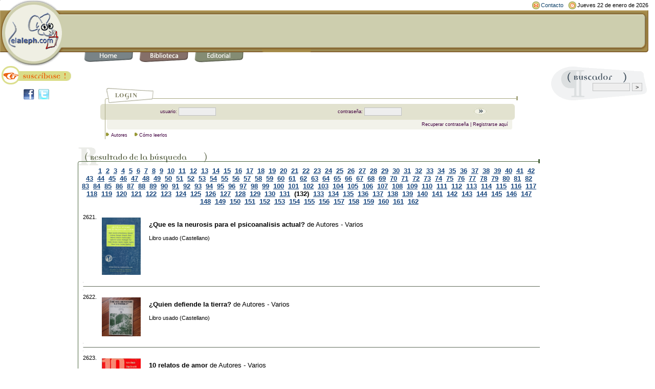

--- FILE ---
content_type: text/html;charset=ISO-8859-1
request_url: https://www.elaleph.com/libros_buscar.cfm?letra=A&autor=yes&style=libro_usado&btn_buscar=174&qBuscar_cursor=2621
body_size: 11576
content:












 









 



 



	
	
	
	
	
	



<!DOCTYPE HTML PUBLIC "-//W3C//DTD HTML 4.01 Transitional//EN" "http://www.w3.org/TR/html4/loose.dtd"> 
<html lang="es">
<head>

<script data-ad-client="ca-pub-2560428972905894" async src="https://pagead2.googlesyndication.com/pagead/js/adsbygoogle.js"></script>



<title>Resultado de b&uacute;squeda para autores que comienzan con: 'A' (p&aacute;gina 132) | elaleph.com | libros usados</title>
<meta http-equiv="Content-Type" content="text/html; charset=iso-8859-1">

<meta NAME="GENERATOR" Content="Soltec Consulting Group">
<meta name="description" content="P&aacute;gina del libro Resultado de b&uacute;squeda para autores que comienzan con: 'A' (p&aacute;gina 132) en elaleph.com. Extenso cat&aacute;logo de libros antiguos y usados disponibles para todo el mundo.">
<meta name="keywords" content="Resultado de b&uacute;squeda para autores que comienzan con: 'A' (p&aacute;gina 132), elaleph, libros, usados, antiguos, colecci&oacute;n, libro, usado, antiguo, libros usados, libros antiguos">
<meta name="author" content="elaleph.com">
<meta name="revisit" content="7 days">
<META NAME="GOOGLEBOT" CONTENT="NOODP"> 
<META NAME="ROBOTS" CONTENT="NOODP">

<link rel="shortcut icon" href="favicon.ico">
<base href="https://www.elaleph.com">



<meta property="og:title" content="Resultado de b&uacute;squeda para autores que comienzan con: 'A' (p&aacute;gina 132)"/>
<meta property="og:site_name" content="elaleph.com"/>





<link rel="stylesheet" href="formato.css" type="text/css">

<script language="JavaScript1.2" type="text/javascript" src="formato.js"></script>
<script language="JavaScript" type="text/javascript" src="funciones.js"></script>
<!-- fin Css y CSS via JS -->


<script>
  (function(i,s,o,g,r,a,m){i['GoogleAnalyticsObject']=r;i[r]=i[r]||function(){
  (i[r].q=i[r].q||[]).push(arguments)},i[r].l=1*new Date();a=s.createElement(o),
  m=s.getElementsByTagName(o)[0];a.async=1;a.src=g;m.parentNode.insertBefore(a,m)
  })(window,document,'script','https://www.google-analytics.com/analytics.js','ga');

  ga('create', 'UA-69903-1', 'auto');
  ga('send', 'pageview');

</script>








<!--Start of Zopim Live Chat Script-->
<script type="text/javascript">
window.$zopim||(function(d,s){var z=$zopim=function(c){z._.push(c)},$=z.s=
d.createElement(s),e=d.getElementsByTagName(s)[0];z.set=function(o){z.set.
_.push(o)};z._=[];z.set._=[];$.async=!0;$.setAttribute('charset','utf-8');
$.src='//v2.zopim.com/?20td9dXY3adovdgKqASOZ31z1B1vnbrK';z.t=+new Date;$.
type='text/javascript';e.parentNode.insertBefore($,e)})(document,'script');
</script>
<!--End of Zopim Live Chat Script-->





<meta name="viewport" content="width=device-width, initial-scale=1">

</head>




   <script type="text/javascript" language="JavaScript">
     document.write("<img src='https://www.elaleph.com/resolution.cfm?width=" + screen.width + "' width=1 height=1>");
   </script> 



 

<body bgcolor="FFFFFF" text="000000" leftmargin="0" topmargin="0" marginwidth="0" marginheight="0" link="19477E" vlink="19477E" alink="19477E">
<form>
<table width="99%" border="0" cellspacing="0" cellpadding="0">
	<tr><td width="124"><img src="images/logo_u.gif" width="124" height="128" alt="elaleph.com"></td>
	<td width="100%" valign="top"> 
	<table width="100%" border="0" cellspacing="0" cellpadding="0" align="right">
		<tr>  



		<td height="19" width="90%"></td>
		<td nowrap></td>
		<td nowrap></td>

		<td><img src="images/icon_contacto.gif" width="15" height="15" hspace="2"></td>
		<td nowrap><small><a href="contacto" class="lnktop">Contacto</a></small></td>
		<td>&nbsp;&nbsp;</td>
		<td><img src="images/icon_fecha.gif" width="15" height="15" hspace="2"></td>
		<td nowrap><small>	
	
		
		
		
		
		
		
		
		
		
		
		
		
		
		
       			
    		
		
		
       			
    		
		
		
		
		
		
       			Jueves 22 de enero de 2026
				
    		
		
		
		</small>
</td>
		</tr>
	</table>
	<table width="100%" border="0" cellspacing="0" cellpadding="0" bgcolor="CDCEAE">
		<tr> 
		<td background="images/barratop_u.gif" width="100%"><img src="images/barratop_u.gif" width="12" height="10"></td>
		<td><img src="images/terminaltop_u.gif" width="13" height="10"></td>
		</tr>
		<tr> 
		<td rowspan="2" bgcolor="CDCEAE" align="center" height="58">
							
							
								
								

<script type="text/javascript" language='JavaScript'>
document.write('<iframe name=afi468x60' + 
' src="https://www.netfilia.com/contenidos/insert.html?cmf=25318&con_capa=1&contenido=468x60&web=15122&p=52911032&id=hixG4dQ5VMd2s&url='+escape(location.href)+'"' + 
' width=468 height=60 frameBorder=no border=0 marginWidth=0 marginHeight=0 scrolling=no style="border-style:none;" >' + 
'</iframe>');</script>


								

							
						</td>
                        <td valign="top" background="images/terminal_mbg_u.gif" height="31"><img src="images/terminal_mtop_u.gif" width="13" height="8"></td>
                    </tr>
                    <tr> 
                        <td valign="bottom" background="images/terminal_mbg_u.gif" height="31"><img src="images/terminal_mbot_u.gif" width="13" height="10"></td>
                    </tr>
                </table>
<table width="100%" border="0" cellspacing="0" cellpadding="0">
	<tr> 
		<td background="images/barrabottom_u.gif"><img src="images/barrabottom_u.gif" width="40" height="10"></td>
		<td background="images/barrabottom_u.gif"><img src="images/barrabottom_u.gif" width="12" height="10"></td>
		<td><img src="images/barrabottom_u.gif" width="12" height="10"></td>
		<td background="images/barrabottom_u.gif"><img src="images/barrabottom_u.gif" width="12" height="10"></td>
		<td><img src="images/barrabottom_u.gif" width="12" height="10"></td>
		<td background="images/barrabottom_u.gif"><img src="images/barrabottom_u.gif" width="12" height="10"></td>
		<td><img src="images/barrabottom_u.gif" width="12" height="10"></td>
		<td background="images/barrabottom_u.gif"><img src="images/barrabottom_u.gif" width="12" height="10"></td>
		<td><img src="images/barrabottom_u.gif" width="12" height="10"></td>
		<td background="images/barrabottom_u.gif"><img src="images/barrahome_u.gif" width="96" height="10"></td>
		<td width="100%" background="images/barrabottom_u.gif"><img src="images/barrabottom_u.gif" width="12" height="10"></td>
		<td><img src="images/barraterminal_u.gif" width="13" height="10"></td>
	</tr>
	<tr> 
		<td>&nbsp;</td>
		<td valign="top"><a href="/"><img src="images/btop_home.gif" width="96" height="19" border="0" alt="Home" title="Inicio. Punto de partida para recorrer nuestro sitio."></a></td>
		<td valign="top">&nbsp;</td>
		<td valign="top"><a href="biblioteca.cfm"><img src="images/btop_biblioteca.gif" width="96" height="20" border="0" alt="Biblioteca" title="Biblioteca. Libros digitales en formato ePub y PDF para PC, Mac, iPad, Nook, Kobo, Kindle y demÃ¡s ereaders."></a></td>
		<td valign="top">&nbsp;</td>
		<td valign="top"><a href="editorial.cfm"><img src="images/btop_editorial.gif" width="96" height="20" border="0" alt="Editorial" title="Editorial. SecciÃ³n donde anunciamos las novedades editoriales que publicamos bajo nuestros sellos."></a></td>
		<td valign="top">&nbsp;</td>


			
		<td>&nbsp;</td>
		<td>&nbsp;</td>
	</tr>
</table>
		</td>
	</tr>
</table>
</form>

<table width="99%" border="0" cellspacing="0" cellpadding="0">
 <tr> 


	<td width="150" valign="top">



	<table width="150" border="0" cellspacing="0" cellpadding="0" bgcolor="FFFFFF" background="images/spacer.gif">
	<tr> 
		<td height="45" valign="top" bgcolor="FFFFFF"><a href="registracion_usuario.cfm"><img src="images/boton_suscribite.gif" width="150" height="36" alt="Â¡Suscr&iacute;base gratis!" title="Reg&iacute;strese para disfrutar de todos nuestros servicios." border="0"></a></td>
	</tr>
	<tr> 
		<td height="30" valign="top" bgcolor="FFFFFF"><center><a href="http://www.facebook.com/elalephcom?sk=wall" target="_blank"><img src="images/facebook.jpg" width="21" height="21" alt="P&aacute;gina de elaleph.com en Facebook" border="0"></a>&nbsp;&nbsp;<a href="http://www.twitter.com/elalephcom" target="_blank"><img src="images/twitter.jpg" width="21" height="21" alt="Cuenta de elaleph.com en Twitter" border="0"></a>&nbsp;&nbsp;<!-- Place this tag where you want the +1 button to render --><g:plusone size="medium" count="false" href="https://www.elaleph.com"></g:plusone></center></td>
	</tr>

	</table>





	</td>
	<td valign="top" width="100%">


 <p>



<style type="text/css">
<!--
.blancobold {  font-family: Arial, Helvetica, sans-serif; font-size: 12px; font-weight: bold; color: #FFFFFF; text-decoration: none}
.ap_tx1 {  font-family: Arial, Helvetica, sans-serif; font-size: 11px; font-weight: bold; color: CDCEAE;}
.ap_tx2 {  font-family: Arial, Helvetica, sans-serif; font-size: 11px; font-weight: bold; color: 6e6e6e; text-decoration: none}
.blancoboldsmall { font-family: Arial, Helvetica, sans-serif; font-size: 10px; font-weight: bold; color: #FFFFFF; text-decoration: none }
.blancoregular { font-family: Arial, Helvetica, sans-serif; font-size: 12px; font-weight: normal; color: #FFFFFF; text-decoration: none }
-->
</style>
 
 

	
	







 
  

 

	




<script language="JavaScript">
<!--
function MM_openBrWindow(theURL,winName,features) { //v2.0
  window.open(theURL,winName,features);
}
//-->
</script>
<SCRIPT language=javascript>
<!--
  function mOvr(src,clrOver) {
    if (!src.contains(event.fromElement)) {
	  src.style.cursor = 'hand';
	  src.bgColor = clrOver;
	}
  }
  function mOut(src,clrIn) {
	if (!src.contains(event.toElement)) {
	  src.style.cursor = 'default';
	  src.bgColor = clrIn;
	}
  }
  function mClk(src) {
    if(event.srcElement.tagName=='TD'){
	  src.children.tags('A')[0].click();
    }
  }
// -->	
</SCRIPT>

	        <br>


			
			

			
		
			
			
			

			
			
			
            <table width="90%" border="0" cellspacing="0" cellpadding="0" align="center">
                <tr> 
                    <td width="10"><img src="images/l_curva1.gif" width="10" height="32"></td>
                    <td background="images/l_bg_linealogin.gif" align="left"><img src="images/l_curva2.gif" width="7" height="32"><img src="images/login.gif" width="88" height="32"></td>
                    <td width="16"><img src="images/l_end.gif" width="16" height="32"></td>
                </tr>
                <tr> 
                    <td><img src="images/l_bordeizq1.gif" width="10" height="31"></td>
                    <td background="images/l_bgverde.gif" align="center"> 
                        <table border="0" cellspacing="0" cellpadding="0" class="txtlogin" width="90%">
							<script language = "JavaScript" type="text/javascript" src="/lucee/formtag-form.cfm"></script><script language = "JavaScript" type="text/javascript">
function _CF_checkCFForm_4me8() { return lucee_form_4me8.check();}

</script><form onsubmit="return lucee_form_4me8.check();" name="CFForm_4me8" action="/libros_buscar.cfm?letra=A&autor=yes&style=libro_usado&btn_buscar=174&qBuscar_cursor=2621" method="post">
                            <tr> 
                                <td class="txtlogin" align="right"><font color="400040">usuario:&nbsp;</font></td>
                                <td> 
                                    <input maxLength="50" size="10" width="100" name="login_username" type="text" class="formobj" value="">
                                </td>
                                <td class="txtlogin" align="right"><font color="400040">contrase&ntilde;a:&nbsp;</font></td>
                                <td> 
                                    <input maxLength="30" size="10" width="100" name="login_password" type="password" class="formobj">
                                </td>
                                <td width="30" align="left"> 
                                    <input type="image" border="0" name="Buscar2" src="images/boton_buscar_h.gif" width="25" height="14" alt="Ingresar">
                                </td>
                            </tr>
							</form><!-- name:CFForm_4me8 --><script>
lucee_form_4me8=new LuceeForms('CFForm_4me8',null);
lucee_form_4me8.addInput('login_username',true,0,14,null,'Por favor ingrese el nombre de usuario',null,null,null,null,50);
lucee_form_4me8.addInput('login_password',true,3,14,null,null,null,null,null,null,30);
</script> 
                        </table>
                    </td>
                    <td><img src="images/l_bordeder1.gif" width="16" height="31"></td>
                </tr>
                <tr> 
                    <td><img src="images/l_lineaV.gif" width="10" height="19"></td>
                    <td align="left" background="images/l_bgclaro.gif" class="txtlogin" valign="top"> 
                        <table width="100%" border="0" cellspacing="0" cellpadding="0">
                            <tr> 
                                <td width="7"><img src="images/l_bordeizq2.gif" width="7" height="19"></td>
                                <td width="100%" class="txtlogin" align="center"> 
                                    <div align="right"><font color="400040"><A href="email_password.cfm?style=libro_usado" target=_top class="txtlogin">Recuperar contrase&ntilde;a</a> | <A href="registracion_usuario.cfm?style=libro_usado"  target=_top class="txtlogin">Registrarse aqu&iacute;</a>&nbsp;</font></div>
                                </td>
                            </tr>
                        </table>
                    </td>
                    <td><img src="images/l_bordeder2.gif" width="16" height="19"></td>
                </tr>
                <tr> 
                    <td background="images/l_lineaV.gif"><img src="images/l_lineaV.gif" width="10" height="19"></td>
                    <td><img src="images/l_flecha.gif" width="7" height="9">&nbsp;<span class="txtlogin"><font color="400040"><a href="autores.cfm" class="txtlogin">Autores</a><img src="images/spacer_menu.gif" width="10" height="10">



<img src="images/l_flecha.gif" width="7" height="9">&nbsp;<a href="/libros_buscar.cfm?letra=A&autor=yes&style=libro_usado&btn_buscar=174&qBuscar_cursor=2621/#" onClick="MM_openBrWindow('popup.cfm','ventanita','width=400,height=510,scrollbars=yes'); return false" class="txtlogin">Cómo leerlos</a> </font></span></td>
                    <td></td>
                </tr>
            </table>    <br>
			
	



	

































	
	
		
		
				
		
			
				
				
				
				
					
					
						
						
						
						
						
						
						    


  








 	



 


	


	  
	  
	  

	   

      <table width="100%" border="0" cellspacing="0" cellpadding="0" align="center">
        <tr> 
          <td valign="bottom" background="images/hline_bgtopbox_e.gif">
<img src="images/titlebox_resultadobusqueda_e.gif" width="215" height="39" alt="Resultado de la b&uacute;squeda"><img src="images/titlebox_terminal_e.gif" width="40" height="39"></td>
          <td valign="bottom" align="right" background="images/hline_bgtopbox_e.gif"><img src="images/hline_terminal_e.gif" width="11" height="39"></td>
          </td>
        </tr>
      </table>
	  <!--FIN TABLA TITULO RESULTADO DE LA BUSQUEDA -->
	  
	  
	  
	  <table width="100%" border="0" cellspacing="0" cellpadding="0" align="center" background="images/spacer.gif" > 
			 <tr> 
				
				<td valign="bottom" width="10" height="10" background="images/vline_box2_e.gif"><img src="images/spacer.gif" width="5" height="10"></td>
				<td valign="bottom" align="center">
					&nbsp;&nbsp;&nbsp;&nbsp;&nbsp;&nbsp;
					
					
					

				













	







    
	
		
		
			
		
	

    
	
		
		
			
		
	

    
	

    
	

    
	

    
	

    
	

    
	

    
	

    
	

    
	
		
		
			
		
	

    
	
		
		
	

    
	
		
		
			
		
	


	








	
	




	
	



	
		
			
				
				
					<a href="/libros_buscar.cfm?letra=A&autor=yes&style=libro%5Fusado&btn_buscar=212&qBuscar_cursor=1"><b>1</b></a>&nbsp;				
				
			
		
			
				
				
					<a href="/libros_buscar.cfm?letra=A&autor=yes&style=libro%5Fusado&btn_buscar=212&qBuscar_cursor=21"><b>2</b></a>&nbsp;				
				
			
		
			
				
				
					<a href="/libros_buscar.cfm?letra=A&autor=yes&style=libro%5Fusado&btn_buscar=212&qBuscar_cursor=41"><b>3</b></a>&nbsp;				
				
			
		
			
				
				
					<a href="/libros_buscar.cfm?letra=A&autor=yes&style=libro%5Fusado&btn_buscar=212&qBuscar_cursor=61"><b>4</b></a>&nbsp;				
				
			
		
			
				
				
					<a href="/libros_buscar.cfm?letra=A&autor=yes&style=libro%5Fusado&btn_buscar=212&qBuscar_cursor=81"><b>5</b></a>&nbsp;				
				
			
		
			
				
				
					<a href="/libros_buscar.cfm?letra=A&autor=yes&style=libro%5Fusado&btn_buscar=212&qBuscar_cursor=101"><b>6</b></a>&nbsp;				
				
			
		
			
				
				
					<a href="/libros_buscar.cfm?letra=A&autor=yes&style=libro%5Fusado&btn_buscar=212&qBuscar_cursor=121"><b>7</b></a>&nbsp;				
				
			
		
			
				
				
					<a href="/libros_buscar.cfm?letra=A&autor=yes&style=libro%5Fusado&btn_buscar=212&qBuscar_cursor=141"><b>8</b></a>&nbsp;				
				
			
		
			
				
				
					<a href="/libros_buscar.cfm?letra=A&autor=yes&style=libro%5Fusado&btn_buscar=212&qBuscar_cursor=161"><b>9</b></a>&nbsp;				
				
			
		
			
				
				
					<a href="/libros_buscar.cfm?letra=A&autor=yes&style=libro%5Fusado&btn_buscar=212&qBuscar_cursor=181"><b>10</b></a>&nbsp;				
				
			
		
			
				
				
					<a href="/libros_buscar.cfm?letra=A&autor=yes&style=libro%5Fusado&btn_buscar=212&qBuscar_cursor=201"><b>11</b></a>&nbsp;				
				
			
		
			
				
				
					<a href="/libros_buscar.cfm?letra=A&autor=yes&style=libro%5Fusado&btn_buscar=212&qBuscar_cursor=221"><b>12</b></a>&nbsp;				
				
			
		
			
				
				
					<a href="/libros_buscar.cfm?letra=A&autor=yes&style=libro%5Fusado&btn_buscar=212&qBuscar_cursor=241"><b>13</b></a>&nbsp;				
				
			
		
			
				
				
					<a href="/libros_buscar.cfm?letra=A&autor=yes&style=libro%5Fusado&btn_buscar=212&qBuscar_cursor=261"><b>14</b></a>&nbsp;				
				
			
		
			
				
				
					<a href="/libros_buscar.cfm?letra=A&autor=yes&style=libro%5Fusado&btn_buscar=212&qBuscar_cursor=281"><b>15</b></a>&nbsp;				
				
			
		
			
				
				
					<a href="/libros_buscar.cfm?letra=A&autor=yes&style=libro%5Fusado&btn_buscar=212&qBuscar_cursor=301"><b>16</b></a>&nbsp;				
				
			
		
			
				
				
					<a href="/libros_buscar.cfm?letra=A&autor=yes&style=libro%5Fusado&btn_buscar=212&qBuscar_cursor=321"><b>17</b></a>&nbsp;				
				
			
		
			
				
				
					<a href="/libros_buscar.cfm?letra=A&autor=yes&style=libro%5Fusado&btn_buscar=212&qBuscar_cursor=341"><b>18</b></a>&nbsp;				
				
			
		
			
				
				
					<a href="/libros_buscar.cfm?letra=A&autor=yes&style=libro%5Fusado&btn_buscar=212&qBuscar_cursor=361"><b>19</b></a>&nbsp;				
				
			
		
			
				
				
					<a href="/libros_buscar.cfm?letra=A&autor=yes&style=libro%5Fusado&btn_buscar=212&qBuscar_cursor=381"><b>20</b></a>&nbsp;				
				
			
		
			
				
				
					<a href="/libros_buscar.cfm?letra=A&autor=yes&style=libro%5Fusado&btn_buscar=212&qBuscar_cursor=401"><b>21</b></a>&nbsp;				
				
			
		
			
				
				
					<a href="/libros_buscar.cfm?letra=A&autor=yes&style=libro%5Fusado&btn_buscar=212&qBuscar_cursor=421"><b>22</b></a>&nbsp;				
				
			
		
			
				
				
					<a href="/libros_buscar.cfm?letra=A&autor=yes&style=libro%5Fusado&btn_buscar=212&qBuscar_cursor=441"><b>23</b></a>&nbsp;				
				
			
		
			
				
				
					<a href="/libros_buscar.cfm?letra=A&autor=yes&style=libro%5Fusado&btn_buscar=212&qBuscar_cursor=461"><b>24</b></a>&nbsp;				
				
			
		
			
				
				
					<a href="/libros_buscar.cfm?letra=A&autor=yes&style=libro%5Fusado&btn_buscar=212&qBuscar_cursor=481"><b>25</b></a>&nbsp;				
				
			
		
			
				
				
					<a href="/libros_buscar.cfm?letra=A&autor=yes&style=libro%5Fusado&btn_buscar=212&qBuscar_cursor=501"><b>26</b></a>&nbsp;				
				
			
		
			
				
				
					<a href="/libros_buscar.cfm?letra=A&autor=yes&style=libro%5Fusado&btn_buscar=212&qBuscar_cursor=521"><b>27</b></a>&nbsp;				
				
			
		
			
				
				
					<a href="/libros_buscar.cfm?letra=A&autor=yes&style=libro%5Fusado&btn_buscar=212&qBuscar_cursor=541"><b>28</b></a>&nbsp;				
				
			
		
			
				
				
					<a href="/libros_buscar.cfm?letra=A&autor=yes&style=libro%5Fusado&btn_buscar=212&qBuscar_cursor=561"><b>29</b></a>&nbsp;				
				
			
		
			
				
				
					<a href="/libros_buscar.cfm?letra=A&autor=yes&style=libro%5Fusado&btn_buscar=212&qBuscar_cursor=581"><b>30</b></a>&nbsp;				
				
			
		
			
				
				
					<a href="/libros_buscar.cfm?letra=A&autor=yes&style=libro%5Fusado&btn_buscar=212&qBuscar_cursor=601"><b>31</b></a>&nbsp;				
				
			
		
			
				
				
					<a href="/libros_buscar.cfm?letra=A&autor=yes&style=libro%5Fusado&btn_buscar=212&qBuscar_cursor=621"><b>32</b></a>&nbsp;				
				
			
		
			
				
				
					<a href="/libros_buscar.cfm?letra=A&autor=yes&style=libro%5Fusado&btn_buscar=212&qBuscar_cursor=641"><b>33</b></a>&nbsp;				
				
			
		
			
				
				
					<a href="/libros_buscar.cfm?letra=A&autor=yes&style=libro%5Fusado&btn_buscar=212&qBuscar_cursor=661"><b>34</b></a>&nbsp;				
				
			
		
			
				
				
					<a href="/libros_buscar.cfm?letra=A&autor=yes&style=libro%5Fusado&btn_buscar=212&qBuscar_cursor=681"><b>35</b></a>&nbsp;				
				
			
		
			
				
				
					<a href="/libros_buscar.cfm?letra=A&autor=yes&style=libro%5Fusado&btn_buscar=212&qBuscar_cursor=701"><b>36</b></a>&nbsp;				
				
			
		
			
				
				
					<a href="/libros_buscar.cfm?letra=A&autor=yes&style=libro%5Fusado&btn_buscar=212&qBuscar_cursor=721"><b>37</b></a>&nbsp;				
				
			
		
			
				
				
					<a href="/libros_buscar.cfm?letra=A&autor=yes&style=libro%5Fusado&btn_buscar=212&qBuscar_cursor=741"><b>38</b></a>&nbsp;				
				
			
		
			
				
				
					<a href="/libros_buscar.cfm?letra=A&autor=yes&style=libro%5Fusado&btn_buscar=212&qBuscar_cursor=761"><b>39</b></a>&nbsp;				
				
			
		
			
				
				
					<a href="/libros_buscar.cfm?letra=A&autor=yes&style=libro%5Fusado&btn_buscar=212&qBuscar_cursor=781"><b>40</b></a>&nbsp;				
				
			
		
			
				
				
					<a href="/libros_buscar.cfm?letra=A&autor=yes&style=libro%5Fusado&btn_buscar=212&qBuscar_cursor=801"><b>41</b></a>&nbsp;				
				
			
		
			
				
				
					<a href="/libros_buscar.cfm?letra=A&autor=yes&style=libro%5Fusado&btn_buscar=212&qBuscar_cursor=821"><b>42</b></a>&nbsp;				
				
			
		
			
				
				
					<a href="/libros_buscar.cfm?letra=A&autor=yes&style=libro%5Fusado&btn_buscar=212&qBuscar_cursor=841"><b>43</b></a>&nbsp;				
				
			
		
			
				
				
					<a href="/libros_buscar.cfm?letra=A&autor=yes&style=libro%5Fusado&btn_buscar=212&qBuscar_cursor=861"><b>44</b></a>&nbsp;				
				
			
		
			
				
				
					<a href="/libros_buscar.cfm?letra=A&autor=yes&style=libro%5Fusado&btn_buscar=212&qBuscar_cursor=881"><b>45</b></a>&nbsp;				
				
			
		
			
				
				
					<a href="/libros_buscar.cfm?letra=A&autor=yes&style=libro%5Fusado&btn_buscar=212&qBuscar_cursor=901"><b>46</b></a>&nbsp;				
				
			
		
			
				
				
					<a href="/libros_buscar.cfm?letra=A&autor=yes&style=libro%5Fusado&btn_buscar=212&qBuscar_cursor=921"><b>47</b></a>&nbsp;				
				
			
		
			
				
				
					<a href="/libros_buscar.cfm?letra=A&autor=yes&style=libro%5Fusado&btn_buscar=212&qBuscar_cursor=941"><b>48</b></a>&nbsp;				
				
			
		
			
				
				
					<a href="/libros_buscar.cfm?letra=A&autor=yes&style=libro%5Fusado&btn_buscar=212&qBuscar_cursor=961"><b>49</b></a>&nbsp;				
				
			
		
			
				
				
					<a href="/libros_buscar.cfm?letra=A&autor=yes&style=libro%5Fusado&btn_buscar=212&qBuscar_cursor=981"><b>50</b></a>&nbsp;				
				
			
		
			
				
				
					<a href="/libros_buscar.cfm?letra=A&autor=yes&style=libro%5Fusado&btn_buscar=212&qBuscar_cursor=1001"><b>51</b></a>&nbsp;				
				
			
		
			
				
				
					<a href="/libros_buscar.cfm?letra=A&autor=yes&style=libro%5Fusado&btn_buscar=212&qBuscar_cursor=1021"><b>52</b></a>&nbsp;				
				
			
		
			
				
				
					<a href="/libros_buscar.cfm?letra=A&autor=yes&style=libro%5Fusado&btn_buscar=212&qBuscar_cursor=1041"><b>53</b></a>&nbsp;				
				
			
		
			
				
				
					<a href="/libros_buscar.cfm?letra=A&autor=yes&style=libro%5Fusado&btn_buscar=212&qBuscar_cursor=1061"><b>54</b></a>&nbsp;				
				
			
		
			
				
				
					<a href="/libros_buscar.cfm?letra=A&autor=yes&style=libro%5Fusado&btn_buscar=212&qBuscar_cursor=1081"><b>55</b></a>&nbsp;				
				
			
		
			
				
				
					<a href="/libros_buscar.cfm?letra=A&autor=yes&style=libro%5Fusado&btn_buscar=212&qBuscar_cursor=1101"><b>56</b></a>&nbsp;				
				
			
		
			
				
				
					<a href="/libros_buscar.cfm?letra=A&autor=yes&style=libro%5Fusado&btn_buscar=212&qBuscar_cursor=1121"><b>57</b></a>&nbsp;				
				
			
		
			
				
				
					<a href="/libros_buscar.cfm?letra=A&autor=yes&style=libro%5Fusado&btn_buscar=212&qBuscar_cursor=1141"><b>58</b></a>&nbsp;				
				
			
		
			
				
				
					<a href="/libros_buscar.cfm?letra=A&autor=yes&style=libro%5Fusado&btn_buscar=212&qBuscar_cursor=1161"><b>59</b></a>&nbsp;				
				
			
		
			
				
				
					<a href="/libros_buscar.cfm?letra=A&autor=yes&style=libro%5Fusado&btn_buscar=212&qBuscar_cursor=1181"><b>60</b></a>&nbsp;				
				
			
		
			
				
				
					<a href="/libros_buscar.cfm?letra=A&autor=yes&style=libro%5Fusado&btn_buscar=212&qBuscar_cursor=1201"><b>61</b></a>&nbsp;				
				
			
		
			
				
				
					<a href="/libros_buscar.cfm?letra=A&autor=yes&style=libro%5Fusado&btn_buscar=212&qBuscar_cursor=1221"><b>62</b></a>&nbsp;				
				
			
		
			
				
				
					<a href="/libros_buscar.cfm?letra=A&autor=yes&style=libro%5Fusado&btn_buscar=212&qBuscar_cursor=1241"><b>63</b></a>&nbsp;				
				
			
		
			
				
				
					<a href="/libros_buscar.cfm?letra=A&autor=yes&style=libro%5Fusado&btn_buscar=212&qBuscar_cursor=1261"><b>64</b></a>&nbsp;				
				
			
		
			
				
				
					<a href="/libros_buscar.cfm?letra=A&autor=yes&style=libro%5Fusado&btn_buscar=212&qBuscar_cursor=1281"><b>65</b></a>&nbsp;				
				
			
		
			
				
				
					<a href="/libros_buscar.cfm?letra=A&autor=yes&style=libro%5Fusado&btn_buscar=212&qBuscar_cursor=1301"><b>66</b></a>&nbsp;				
				
			
		
			
				
				
					<a href="/libros_buscar.cfm?letra=A&autor=yes&style=libro%5Fusado&btn_buscar=212&qBuscar_cursor=1321"><b>67</b></a>&nbsp;				
				
			
		
			
				
				
					<a href="/libros_buscar.cfm?letra=A&autor=yes&style=libro%5Fusado&btn_buscar=212&qBuscar_cursor=1341"><b>68</b></a>&nbsp;				
				
			
		
			
				
				
					<a href="/libros_buscar.cfm?letra=A&autor=yes&style=libro%5Fusado&btn_buscar=212&qBuscar_cursor=1361"><b>69</b></a>&nbsp;				
				
			
		
			
				
				
					<a href="/libros_buscar.cfm?letra=A&autor=yes&style=libro%5Fusado&btn_buscar=212&qBuscar_cursor=1381"><b>70</b></a>&nbsp;				
				
			
		
			
				
				
					<a href="/libros_buscar.cfm?letra=A&autor=yes&style=libro%5Fusado&btn_buscar=212&qBuscar_cursor=1401"><b>71</b></a>&nbsp;				
				
			
		
			
				
				
					<a href="/libros_buscar.cfm?letra=A&autor=yes&style=libro%5Fusado&btn_buscar=212&qBuscar_cursor=1421"><b>72</b></a>&nbsp;				
				
			
		
			
				
				
					<a href="/libros_buscar.cfm?letra=A&autor=yes&style=libro%5Fusado&btn_buscar=212&qBuscar_cursor=1441"><b>73</b></a>&nbsp;				
				
			
		
			
				
				
					<a href="/libros_buscar.cfm?letra=A&autor=yes&style=libro%5Fusado&btn_buscar=212&qBuscar_cursor=1461"><b>74</b></a>&nbsp;				
				
			
		
			
				
				
					<a href="/libros_buscar.cfm?letra=A&autor=yes&style=libro%5Fusado&btn_buscar=212&qBuscar_cursor=1481"><b>75</b></a>&nbsp;				
				
			
		
			
				
				
					<a href="/libros_buscar.cfm?letra=A&autor=yes&style=libro%5Fusado&btn_buscar=212&qBuscar_cursor=1501"><b>76</b></a>&nbsp;				
				
			
		
			
				
				
					<a href="/libros_buscar.cfm?letra=A&autor=yes&style=libro%5Fusado&btn_buscar=212&qBuscar_cursor=1521"><b>77</b></a>&nbsp;				
				
			
		
			
				
				
					<a href="/libros_buscar.cfm?letra=A&autor=yes&style=libro%5Fusado&btn_buscar=212&qBuscar_cursor=1541"><b>78</b></a>&nbsp;				
				
			
		
			
				
				
					<a href="/libros_buscar.cfm?letra=A&autor=yes&style=libro%5Fusado&btn_buscar=212&qBuscar_cursor=1561"><b>79</b></a>&nbsp;				
				
			
		
			
				
				
					<a href="/libros_buscar.cfm?letra=A&autor=yes&style=libro%5Fusado&btn_buscar=212&qBuscar_cursor=1581"><b>80</b></a>&nbsp;				
				
			
		
			
				
				
					<a href="/libros_buscar.cfm?letra=A&autor=yes&style=libro%5Fusado&btn_buscar=212&qBuscar_cursor=1601"><b>81</b></a>&nbsp;				
				
			
		
			
				
				
					<a href="/libros_buscar.cfm?letra=A&autor=yes&style=libro%5Fusado&btn_buscar=212&qBuscar_cursor=1621"><b>82</b></a>&nbsp;				
				
			
		
			
				
				
					<a href="/libros_buscar.cfm?letra=A&autor=yes&style=libro%5Fusado&btn_buscar=212&qBuscar_cursor=1641"><b>83</b></a>&nbsp;				
				
			
		
			
				
				
					<a href="/libros_buscar.cfm?letra=A&autor=yes&style=libro%5Fusado&btn_buscar=212&qBuscar_cursor=1661"><b>84</b></a>&nbsp;				
				
			
		
			
				
				
					<a href="/libros_buscar.cfm?letra=A&autor=yes&style=libro%5Fusado&btn_buscar=212&qBuscar_cursor=1681"><b>85</b></a>&nbsp;				
				
			
		
			
				
				
					<a href="/libros_buscar.cfm?letra=A&autor=yes&style=libro%5Fusado&btn_buscar=212&qBuscar_cursor=1701"><b>86</b></a>&nbsp;				
				
			
		
			
				
				
					<a href="/libros_buscar.cfm?letra=A&autor=yes&style=libro%5Fusado&btn_buscar=212&qBuscar_cursor=1721"><b>87</b></a>&nbsp;				
				
			
		
			
				
				
					<a href="/libros_buscar.cfm?letra=A&autor=yes&style=libro%5Fusado&btn_buscar=212&qBuscar_cursor=1741"><b>88</b></a>&nbsp;				
				
			
		
			
				
				
					<a href="/libros_buscar.cfm?letra=A&autor=yes&style=libro%5Fusado&btn_buscar=212&qBuscar_cursor=1761"><b>89</b></a>&nbsp;				
				
			
		
			
				
				
					<a href="/libros_buscar.cfm?letra=A&autor=yes&style=libro%5Fusado&btn_buscar=212&qBuscar_cursor=1781"><b>90</b></a>&nbsp;				
				
			
		
			
				
				
					<a href="/libros_buscar.cfm?letra=A&autor=yes&style=libro%5Fusado&btn_buscar=212&qBuscar_cursor=1801"><b>91</b></a>&nbsp;				
				
			
		
			
				
				
					<a href="/libros_buscar.cfm?letra=A&autor=yes&style=libro%5Fusado&btn_buscar=212&qBuscar_cursor=1821"><b>92</b></a>&nbsp;				
				
			
		
			
				
				
					<a href="/libros_buscar.cfm?letra=A&autor=yes&style=libro%5Fusado&btn_buscar=212&qBuscar_cursor=1841"><b>93</b></a>&nbsp;				
				
			
		
			
				
				
					<a href="/libros_buscar.cfm?letra=A&autor=yes&style=libro%5Fusado&btn_buscar=212&qBuscar_cursor=1861"><b>94</b></a>&nbsp;				
				
			
		
			
				
				
					<a href="/libros_buscar.cfm?letra=A&autor=yes&style=libro%5Fusado&btn_buscar=212&qBuscar_cursor=1881"><b>95</b></a>&nbsp;				
				
			
		
			
				
				
					<a href="/libros_buscar.cfm?letra=A&autor=yes&style=libro%5Fusado&btn_buscar=212&qBuscar_cursor=1901"><b>96</b></a>&nbsp;				
				
			
		
			
				
				
					<a href="/libros_buscar.cfm?letra=A&autor=yes&style=libro%5Fusado&btn_buscar=212&qBuscar_cursor=1921"><b>97</b></a>&nbsp;				
				
			
		
			
				
				
					<a href="/libros_buscar.cfm?letra=A&autor=yes&style=libro%5Fusado&btn_buscar=212&qBuscar_cursor=1941"><b>98</b></a>&nbsp;				
				
			
		
			
				
				
					<a href="/libros_buscar.cfm?letra=A&autor=yes&style=libro%5Fusado&btn_buscar=212&qBuscar_cursor=1961"><b>99</b></a>&nbsp;				
				
			
		
			
				
				
					<a href="/libros_buscar.cfm?letra=A&autor=yes&style=libro%5Fusado&btn_buscar=212&qBuscar_cursor=1981"><b>100</b></a>&nbsp;				
				
			
		
			
				
				
					<a href="/libros_buscar.cfm?letra=A&autor=yes&style=libro%5Fusado&btn_buscar=212&qBuscar_cursor=2001"><b>101</b></a>&nbsp;				
				
			
		
			
				
				
					<a href="/libros_buscar.cfm?letra=A&autor=yes&style=libro%5Fusado&btn_buscar=212&qBuscar_cursor=2021"><b>102</b></a>&nbsp;				
				
			
		
			
				
				
					<a href="/libros_buscar.cfm?letra=A&autor=yes&style=libro%5Fusado&btn_buscar=212&qBuscar_cursor=2041"><b>103</b></a>&nbsp;				
				
			
		
			
				
				
					<a href="/libros_buscar.cfm?letra=A&autor=yes&style=libro%5Fusado&btn_buscar=212&qBuscar_cursor=2061"><b>104</b></a>&nbsp;				
				
			
		
			
				
				
					<a href="/libros_buscar.cfm?letra=A&autor=yes&style=libro%5Fusado&btn_buscar=212&qBuscar_cursor=2081"><b>105</b></a>&nbsp;				
				
			
		
			
				
				
					<a href="/libros_buscar.cfm?letra=A&autor=yes&style=libro%5Fusado&btn_buscar=212&qBuscar_cursor=2101"><b>106</b></a>&nbsp;				
				
			
		
			
				
				
					<a href="/libros_buscar.cfm?letra=A&autor=yes&style=libro%5Fusado&btn_buscar=212&qBuscar_cursor=2121"><b>107</b></a>&nbsp;				
				
			
		
			
				
				
					<a href="/libros_buscar.cfm?letra=A&autor=yes&style=libro%5Fusado&btn_buscar=212&qBuscar_cursor=2141"><b>108</b></a>&nbsp;				
				
			
		
			
				
				
					<a href="/libros_buscar.cfm?letra=A&autor=yes&style=libro%5Fusado&btn_buscar=212&qBuscar_cursor=2161"><b>109</b></a>&nbsp;				
				
			
		
			
				
				
					<a href="/libros_buscar.cfm?letra=A&autor=yes&style=libro%5Fusado&btn_buscar=212&qBuscar_cursor=2181"><b>110</b></a>&nbsp;				
				
			
		
			
				
				
					<a href="/libros_buscar.cfm?letra=A&autor=yes&style=libro%5Fusado&btn_buscar=212&qBuscar_cursor=2201"><b>111</b></a>&nbsp;				
				
			
		
			
				
				
					<a href="/libros_buscar.cfm?letra=A&autor=yes&style=libro%5Fusado&btn_buscar=212&qBuscar_cursor=2221"><b>112</b></a>&nbsp;				
				
			
		
			
				
				
					<a href="/libros_buscar.cfm?letra=A&autor=yes&style=libro%5Fusado&btn_buscar=212&qBuscar_cursor=2241"><b>113</b></a>&nbsp;				
				
			
		
			
				
				
					<a href="/libros_buscar.cfm?letra=A&autor=yes&style=libro%5Fusado&btn_buscar=212&qBuscar_cursor=2261"><b>114</b></a>&nbsp;				
				
			
		
			
				
				
					<a href="/libros_buscar.cfm?letra=A&autor=yes&style=libro%5Fusado&btn_buscar=212&qBuscar_cursor=2281"><b>115</b></a>&nbsp;				
				
			
		
			
				
				
					<a href="/libros_buscar.cfm?letra=A&autor=yes&style=libro%5Fusado&btn_buscar=212&qBuscar_cursor=2301"><b>116</b></a>&nbsp;				
				
			
		
			
				
				
					<a href="/libros_buscar.cfm?letra=A&autor=yes&style=libro%5Fusado&btn_buscar=212&qBuscar_cursor=2321"><b>117</b></a>&nbsp;				
				
			
		
			
				
				
					<a href="/libros_buscar.cfm?letra=A&autor=yes&style=libro%5Fusado&btn_buscar=212&qBuscar_cursor=2341"><b>118</b></a>&nbsp;				
				
			
		
			
				
				
					<a href="/libros_buscar.cfm?letra=A&autor=yes&style=libro%5Fusado&btn_buscar=212&qBuscar_cursor=2361"><b>119</b></a>&nbsp;				
				
			
		
			
				
				
					<a href="/libros_buscar.cfm?letra=A&autor=yes&style=libro%5Fusado&btn_buscar=212&qBuscar_cursor=2381"><b>120</b></a>&nbsp;				
				
			
		
			
				
				
					<a href="/libros_buscar.cfm?letra=A&autor=yes&style=libro%5Fusado&btn_buscar=212&qBuscar_cursor=2401"><b>121</b></a>&nbsp;				
				
			
		
			
				
				
					<a href="/libros_buscar.cfm?letra=A&autor=yes&style=libro%5Fusado&btn_buscar=212&qBuscar_cursor=2421"><b>122</b></a>&nbsp;				
				
			
		
			
				
				
					<a href="/libros_buscar.cfm?letra=A&autor=yes&style=libro%5Fusado&btn_buscar=212&qBuscar_cursor=2441"><b>123</b></a>&nbsp;				
				
			
		
			
				
				
					<a href="/libros_buscar.cfm?letra=A&autor=yes&style=libro%5Fusado&btn_buscar=212&qBuscar_cursor=2461"><b>124</b></a>&nbsp;				
				
			
		
			
				
				
					<a href="/libros_buscar.cfm?letra=A&autor=yes&style=libro%5Fusado&btn_buscar=212&qBuscar_cursor=2481"><b>125</b></a>&nbsp;				
				
			
		
			
				
				
					<a href="/libros_buscar.cfm?letra=A&autor=yes&style=libro%5Fusado&btn_buscar=212&qBuscar_cursor=2501"><b>126</b></a>&nbsp;				
				
			
		
			
				
				
					<a href="/libros_buscar.cfm?letra=A&autor=yes&style=libro%5Fusado&btn_buscar=212&qBuscar_cursor=2521"><b>127</b></a>&nbsp;				
				
			
		
			
				
				
					<a href="/libros_buscar.cfm?letra=A&autor=yes&style=libro%5Fusado&btn_buscar=212&qBuscar_cursor=2541"><b>128</b></a>&nbsp;				
				
			
		
			
				
				
					<a href="/libros_buscar.cfm?letra=A&autor=yes&style=libro%5Fusado&btn_buscar=212&qBuscar_cursor=2561"><b>129</b></a>&nbsp;				
				
			
		
			
				
				
					<a href="/libros_buscar.cfm?letra=A&autor=yes&style=libro%5Fusado&btn_buscar=212&qBuscar_cursor=2581"><b>130</b></a>&nbsp;				
				
			
		
			
				
				
					<a href="/libros_buscar.cfm?letra=A&autor=yes&style=libro%5Fusado&btn_buscar=212&qBuscar_cursor=2601"><b>131</b></a>&nbsp;				
				
			
		
			
				
				
					<b>(132)</b>&nbsp;
				
			
		
			
				
				
					<a href="/libros_buscar.cfm?letra=A&autor=yes&style=libro%5Fusado&btn_buscar=212&qBuscar_cursor=2641"><b>133</b></a>&nbsp;				
				
			
		
			
				
				
					<a href="/libros_buscar.cfm?letra=A&autor=yes&style=libro%5Fusado&btn_buscar=212&qBuscar_cursor=2661"><b>134</b></a>&nbsp;				
				
			
		
			
				
				
					<a href="/libros_buscar.cfm?letra=A&autor=yes&style=libro%5Fusado&btn_buscar=212&qBuscar_cursor=2681"><b>135</b></a>&nbsp;				
				
			
		
			
				
				
					<a href="/libros_buscar.cfm?letra=A&autor=yes&style=libro%5Fusado&btn_buscar=212&qBuscar_cursor=2701"><b>136</b></a>&nbsp;				
				
			
		
			
				
				
					<a href="/libros_buscar.cfm?letra=A&autor=yes&style=libro%5Fusado&btn_buscar=212&qBuscar_cursor=2721"><b>137</b></a>&nbsp;				
				
			
		
			
				
				
					<a href="/libros_buscar.cfm?letra=A&autor=yes&style=libro%5Fusado&btn_buscar=212&qBuscar_cursor=2741"><b>138</b></a>&nbsp;				
				
			
		
			
				
				
					<a href="/libros_buscar.cfm?letra=A&autor=yes&style=libro%5Fusado&btn_buscar=212&qBuscar_cursor=2761"><b>139</b></a>&nbsp;				
				
			
		
			
				
				
					<a href="/libros_buscar.cfm?letra=A&autor=yes&style=libro%5Fusado&btn_buscar=212&qBuscar_cursor=2781"><b>140</b></a>&nbsp;				
				
			
		
			
				
				
					<a href="/libros_buscar.cfm?letra=A&autor=yes&style=libro%5Fusado&btn_buscar=212&qBuscar_cursor=2801"><b>141</b></a>&nbsp;				
				
			
		
			
				
				
					<a href="/libros_buscar.cfm?letra=A&autor=yes&style=libro%5Fusado&btn_buscar=212&qBuscar_cursor=2821"><b>142</b></a>&nbsp;				
				
			
		
			
				
				
					<a href="/libros_buscar.cfm?letra=A&autor=yes&style=libro%5Fusado&btn_buscar=212&qBuscar_cursor=2841"><b>143</b></a>&nbsp;				
				
			
		
			
				
				
					<a href="/libros_buscar.cfm?letra=A&autor=yes&style=libro%5Fusado&btn_buscar=212&qBuscar_cursor=2861"><b>144</b></a>&nbsp;				
				
			
		
			
				
				
					<a href="/libros_buscar.cfm?letra=A&autor=yes&style=libro%5Fusado&btn_buscar=212&qBuscar_cursor=2881"><b>145</b></a>&nbsp;				
				
			
		
			
				
				
					<a href="/libros_buscar.cfm?letra=A&autor=yes&style=libro%5Fusado&btn_buscar=212&qBuscar_cursor=2901"><b>146</b></a>&nbsp;				
				
			
		
			
				
				
					<a href="/libros_buscar.cfm?letra=A&autor=yes&style=libro%5Fusado&btn_buscar=212&qBuscar_cursor=2921"><b>147</b></a>&nbsp;				
				
			
		
			
				
				
					<a href="/libros_buscar.cfm?letra=A&autor=yes&style=libro%5Fusado&btn_buscar=212&qBuscar_cursor=2941"><b>148</b></a>&nbsp;				
				
			
		
			
				
				
					<a href="/libros_buscar.cfm?letra=A&autor=yes&style=libro%5Fusado&btn_buscar=212&qBuscar_cursor=2961"><b>149</b></a>&nbsp;				
				
			
		
			
				
				
					<a href="/libros_buscar.cfm?letra=A&autor=yes&style=libro%5Fusado&btn_buscar=212&qBuscar_cursor=2981"><b>150</b></a>&nbsp;				
				
			
		
			
				
				
					<a href="/libros_buscar.cfm?letra=A&autor=yes&style=libro%5Fusado&btn_buscar=212&qBuscar_cursor=3001"><b>151</b></a>&nbsp;				
				
			
		
			
				
				
					<a href="/libros_buscar.cfm?letra=A&autor=yes&style=libro%5Fusado&btn_buscar=212&qBuscar_cursor=3021"><b>152</b></a>&nbsp;				
				
			
		
			
				
				
					<a href="/libros_buscar.cfm?letra=A&autor=yes&style=libro%5Fusado&btn_buscar=212&qBuscar_cursor=3041"><b>153</b></a>&nbsp;				
				
			
		
			
				
				
					<a href="/libros_buscar.cfm?letra=A&autor=yes&style=libro%5Fusado&btn_buscar=212&qBuscar_cursor=3061"><b>154</b></a>&nbsp;				
				
			
		
			
				
				
					<a href="/libros_buscar.cfm?letra=A&autor=yes&style=libro%5Fusado&btn_buscar=212&qBuscar_cursor=3081"><b>155</b></a>&nbsp;				
				
			
		
			
				
				
					<a href="/libros_buscar.cfm?letra=A&autor=yes&style=libro%5Fusado&btn_buscar=212&qBuscar_cursor=3101"><b>156</b></a>&nbsp;				
				
			
		
			
				
				
					<a href="/libros_buscar.cfm?letra=A&autor=yes&style=libro%5Fusado&btn_buscar=212&qBuscar_cursor=3121"><b>157</b></a>&nbsp;				
				
			
		
			
				
				
					<a href="/libros_buscar.cfm?letra=A&autor=yes&style=libro%5Fusado&btn_buscar=212&qBuscar_cursor=3141"><b>158</b></a>&nbsp;				
				
			
		
			
				
				
					<a href="/libros_buscar.cfm?letra=A&autor=yes&style=libro%5Fusado&btn_buscar=212&qBuscar_cursor=3161"><b>159</b></a>&nbsp;				
				
			
		
			
				
				
					<a href="/libros_buscar.cfm?letra=A&autor=yes&style=libro%5Fusado&btn_buscar=212&qBuscar_cursor=3181"><b>160</b></a>&nbsp;				
				
			
		
			
				
				
					<a href="/libros_buscar.cfm?letra=A&autor=yes&style=libro%5Fusado&btn_buscar=212&qBuscar_cursor=3201"><b>161</b></a>&nbsp;				
				
			
		
			
				
				
					<a href="/libros_buscar.cfm?letra=A&autor=yes&style=libro%5Fusado&btn_buscar=212&qBuscar_cursor=3221"><b>162</b></a>&nbsp;				
				
			
		
	



				<br>&nbsp;<br></td>
				<td><img src="images/spacer.gif" width="5" height="10"></td>
              </tr>
            </table>

      <table width="100%" border="0" cellspacing="0" cellpadding="0" align="center"> 
        <tr valign="top"> 
		
          <td background="images/vline_box_e.gif"><img src="images/vline_box_e.gif" width="10" height="80"></td>
		
          <td width="100%">
		  <!--FIN TABLA CON EL RESULTADO DE LA BUSQUEDA HEADER-->

		   <table width="100%" border="0" cellspacing="2" cellpadding="0">


    
	
		 	 
			
	




	
		
	
	
	
			
	















































	
	
	
	
	
	
	
	
	
	
	
	
	
	
	
	
	
	




		




              <tr> 
		<td width="50" valign="top"><small>2621.</small></td>
                <td width="96" align="left"> 
						
								<a href="https://www.elaleph.com/libro-usado/Que-es-la-neurosis-para-el-psicoanalisis-actual-de-Autores-Varios/8076643/"><img src="imgtapa/1LV5021.gif" border="0" hspace="1" Alt="¿Que es la neurosis para el psicoanalisis actual? de  Autores - Varios" vspace="0" align=center  width="90" border="0"></a>
						
					</td>
                <td width="100%" valign="top"> 
                  <p><b><a href="https://www.elaleph.com/libro-usado/Que-es-la-neurosis-para-el-psicoanalisis-actual-de-Autores-Varios/8076643/" style="text-decoration: none; color: black" onmouseover="this.style.textDecoration='underline'" onmouseout="this.style.textDecoration='none'">¿Que es la neurosis para el psicoanalisis actual?</a></b> de <a href="buscador_libros.cfm?busqueda= Autores - Varios" style="text-decoration: none; color: black" onmouseover="this.style.textDecoration='underline'" onmouseout="this.style.textDecoration='none'"> Autores - Varios</a></p></a>
 		 <p><small>Libro usado (Castellano)<br></small></p>
                </td>
              </tr>
              <tr>
		<td height="10" colspan="3"><img src="images/pixel.gif" alt="" width="1" height="1" /></td>
              </tr>
              <tr>
		<td height="1" colspan="3" bgcolor="606c5b"><img src="images/pixel.gif" alt="" width="1" height="1" /></td>
              </tr>
              <tr>
		<td height="10" colspan="3"><img src="images/pixel.gif" alt="" width="1" height="1" /></td>
              </tr>

	
	
		 	 
			
	




	
		
	
	
	
			
	















































	
	
	
	
	
	
	
	
	
	
	
	
	
	
	
	
	
	




		




              <tr> 
		<td width="50" valign="top"><small>2622.</small></td>
                <td width="96" align="left"> 
						
								<a href="https://www.elaleph.com/libro-usado/Quien-defiende-la-tierra-de-Autores-Varios/1080171/"><img src="imgtapa/1LV24426.gif" border="0" hspace="1" Alt="¿Quien defiende la tierra? de  Autores - Varios" vspace="0" align=center  width="90" border="0"></a>
						
					</td>
                <td width="100%" valign="top"> 
                  <p><b><a href="https://www.elaleph.com/libro-usado/Quien-defiende-la-tierra-de-Autores-Varios/1080171/" style="text-decoration: none; color: black" onmouseover="this.style.textDecoration='underline'" onmouseout="this.style.textDecoration='none'">¿Quien defiende la tierra?</a></b> de <a href="buscador_libros.cfm?busqueda= Autores - Varios" style="text-decoration: none; color: black" onmouseover="this.style.textDecoration='underline'" onmouseout="this.style.textDecoration='none'"> Autores - Varios</a></p></a>
 		 <p><small>Libro usado (Castellano)<br></small></p>
                </td>
              </tr>
              <tr>
		<td height="10" colspan="3"><img src="images/pixel.gif" alt="" width="1" height="1" /></td>
              </tr>
              <tr>
		<td height="1" colspan="3" bgcolor="606c5b"><img src="images/pixel.gif" alt="" width="1" height="1" /></td>
              </tr>
              <tr>
		<td height="10" colspan="3"><img src="images/pixel.gif" alt="" width="1" height="1" /></td>
              </tr>

	
	
		 	 
			
	




	
		
	
	
	
			
	















































	
	
	
	
	
	
	
	
	
	
	
	
	
	
	
	
	
	




		




              <tr> 
		<td width="50" valign="top"><small>2623.</small></td>
                <td width="96" align="left"> 
						
								<a href="https://www.elaleph.com/libro-usado/10-relatos-de-amor-de-Autores-Varios/2261848/"><img src="imgtapa/3LV3532.gif" border="0" hspace="1" Alt="10 relatos de amor de  Autores - Varios" vspace="0" align=center  width="90" border="0"></a>
						
					</td>
                <td width="100%" valign="top"> 
                  <p><b><a href="https://www.elaleph.com/libro-usado/10-relatos-de-amor-de-Autores-Varios/2261848/" style="text-decoration: none; color: black" onmouseover="this.style.textDecoration='underline'" onmouseout="this.style.textDecoration='none'">10 relatos de amor</a></b> de <a href="buscador_libros.cfm?busqueda= Autores - Varios" style="text-decoration: none; color: black" onmouseover="this.style.textDecoration='underline'" onmouseout="this.style.textDecoration='none'"> Autores - Varios</a></p></a>
 		 <p><small>Libro usado (Castellano)<br></small></p>
                </td>
              </tr>
              <tr>
		<td height="10" colspan="3"><img src="images/pixel.gif" alt="" width="1" height="1" /></td>
              </tr>
              <tr>
		<td height="1" colspan="3" bgcolor="606c5b"><img src="images/pixel.gif" alt="" width="1" height="1" /></td>
              </tr>
              <tr>
		<td height="10" colspan="3"><img src="images/pixel.gif" alt="" width="1" height="1" /></td>
              </tr>

	
	
		 	 
			
	




	
		
	
	
	
			
	















































	
	
	
	
	
	
	
	
	
	
	
	
	
	
	
	
	
	




		




              <tr> 
		<td width="50" valign="top"><small>2624.</small></td>
                <td width="96" align="left"> 
						
								<a href="https://www.elaleph.com/libro-usado/10-Relatos-de-detectives-de-Autores-Varios/5211946/"><img src="imgtapa/1LV28956.gif" border="0" hspace="1" Alt="10 Relatos de detectives de  Autores - Varios" vspace="0" align=center  width="90" border="0"></a>
						
					</td>
                <td width="100%" valign="top"> 
                  <p><b><a href="https://www.elaleph.com/libro-usado/10-Relatos-de-detectives-de-Autores-Varios/5211946/" style="text-decoration: none; color: black" onmouseover="this.style.textDecoration='underline'" onmouseout="this.style.textDecoration='none'">10 Relatos de detectives</a></b> de <a href="buscador_libros.cfm?busqueda= Autores - Varios" style="text-decoration: none; color: black" onmouseover="this.style.textDecoration='underline'" onmouseout="this.style.textDecoration='none'"> Autores - Varios</a></p></a>
 		 <p><small>Libro usado (Castellano)<br></small></p>
                </td>
              </tr>
              <tr>
		<td height="10" colspan="3"><img src="images/pixel.gif" alt="" width="1" height="1" /></td>
              </tr>
              <tr>
		<td height="1" colspan="3" bgcolor="606c5b"><img src="images/pixel.gif" alt="" width="1" height="1" /></td>
              </tr>
              <tr>
		<td height="10" colspan="3"><img src="images/pixel.gif" alt="" width="1" height="1" /></td>
              </tr>

	
	
		 	 
			
	




	
		
	
	
	
			
	















































	
	
	
	
	
	
	
	
	
	
	
	
	
	
	
	
	
	




		




              <tr> 
		<td width="50" valign="top"><small>2625.</small></td>
                <td width="96" align="left"> 
						
								<a href="https://www.elaleph.com/libro-usado/10-relatos-de-la-mar-de-Autores-Varios/5046438/"><img src="imgtapa/1LV22108.gif" border="0" hspace="1" Alt="10 relatos de la mar de  Autores - Varios" vspace="0" align=center  width="90" border="0"></a>
						
					</td>
                <td width="100%" valign="top"> 
                  <p><b><a href="https://www.elaleph.com/libro-usado/10-relatos-de-la-mar-de-Autores-Varios/5046438/" style="text-decoration: none; color: black" onmouseover="this.style.textDecoration='underline'" onmouseout="this.style.textDecoration='none'">10 relatos de la mar</a></b> de <a href="buscador_libros.cfm?busqueda= Autores - Varios" style="text-decoration: none; color: black" onmouseover="this.style.textDecoration='underline'" onmouseout="this.style.textDecoration='none'"> Autores - Varios</a></p></a>
 		 <p><small>Libro usado (Castellano)<br></small></p>
                </td>
              </tr>
              <tr>
		<td height="10" colspan="3"><img src="images/pixel.gif" alt="" width="1" height="1" /></td>
              </tr>
              <tr>
		<td height="1" colspan="3" bgcolor="606c5b"><img src="images/pixel.gif" alt="" width="1" height="1" /></td>
              </tr>
              <tr>
		<td height="10" colspan="3"><img src="images/pixel.gif" alt="" width="1" height="1" /></td>
              </tr>

	
	
		 	 
			
	




	
		
	
	
	
			
	















































	
	
	
	
	
	
	
	
	
	
	
	
	
	
	
	
	
	




		




              <tr> 
		<td width="50" valign="top"><small>2626.</small></td>
                <td width="96" align="left"> 
						
								<a href="https://www.elaleph.com/libro-usado/16-cuentos-latinoamericanos-de-Autores-Varios/971995/"><img src="imgtapa/3LV5154.gif" border="0" hspace="1" Alt="16 cuentos latinoamericanos de  Autores - Varios" vspace="0" align=center  width="90" border="0"></a>
						
					</td>
                <td width="100%" valign="top"> 
                  <p><b><a href="https://www.elaleph.com/libro-usado/16-cuentos-latinoamericanos-de-Autores-Varios/971995/" style="text-decoration: none; color: black" onmouseover="this.style.textDecoration='underline'" onmouseout="this.style.textDecoration='none'">16 cuentos latinoamericanos</a></b> de <a href="buscador_libros.cfm?busqueda= Autores - Varios" style="text-decoration: none; color: black" onmouseover="this.style.textDecoration='underline'" onmouseout="this.style.textDecoration='none'"> Autores - Varios</a></p></a>
 		 <p><small>Libro usado (Castellano)<br></small></p>
                </td>
              </tr>
              <tr>
		<td height="10" colspan="3"><img src="images/pixel.gif" alt="" width="1" height="1" /></td>
              </tr>
              <tr>
		<td height="1" colspan="3" bgcolor="606c5b"><img src="images/pixel.gif" alt="" width="1" height="1" /></td>
              </tr>
              <tr>
		<td height="10" colspan="3"><img src="images/pixel.gif" alt="" width="1" height="1" /></td>
              </tr>

	
	
		 	 
			
	




	
		
	
	
	
			
	















































	
	
	
	
	
	
	
	
	
	
	
	
	
	
	
	
	
	




		




              <tr> 
		<td width="50" valign="top"><small>2627.</small></td>
                <td width="96" align="left"> 
						
								<a href="https://www.elaleph.com/libro-usado/17-poetas-de-Autores-Varios/5458665/"><img src="imgtapa/3LV0718.gif" border="0" hspace="1" Alt="17 poetas de  Autores - Varios" vspace="0" align=center  width="90" border="0"></a>
						
					</td>
                <td width="100%" valign="top"> 
                  <p><b><a href="https://www.elaleph.com/libro-usado/17-poetas-de-Autores-Varios/5458665/" style="text-decoration: none; color: black" onmouseover="this.style.textDecoration='underline'" onmouseout="this.style.textDecoration='none'">17 poetas</a></b> de <a href="buscador_libros.cfm?busqueda= Autores - Varios" style="text-decoration: none; color: black" onmouseover="this.style.textDecoration='underline'" onmouseout="this.style.textDecoration='none'"> Autores - Varios</a></p></a>
 		 <p><small>Libro usado (Castellano)<br></small></p>
                </td>
              </tr>
              <tr>
		<td height="10" colspan="3"><img src="images/pixel.gif" alt="" width="1" height="1" /></td>
              </tr>
              <tr>
		<td height="1" colspan="3" bgcolor="606c5b"><img src="images/pixel.gif" alt="" width="1" height="1" /></td>
              </tr>
              <tr>
		<td height="10" colspan="3"><img src="images/pixel.gif" alt="" width="1" height="1" /></td>
              </tr>

	
	
		 	 
			
	




	
		
	
	
	
			
	















































	
	
	
	
	
	
	
	
	
	
	
	
	
	
	
	
	
	




		




              <tr> 
		<td width="50" valign="top"><small>2628.</small></td>
                <td width="96" align="left"> 
						
								<a href="https://www.elaleph.com/libro-usado/201-mensajes-para-una-madre-maravillosa-de-Autores-Varios/630266/"><img src="imgtapa/1LV4472.gif" border="0" hspace="1" Alt="201 mensajes para una madre maravillosa de  Autores - Varios" vspace="0" align=center  width="90" border="0"></a>
						
					</td>
                <td width="100%" valign="top"> 
                  <p><b><a href="https://www.elaleph.com/libro-usado/201-mensajes-para-una-madre-maravillosa-de-Autores-Varios/630266/" style="text-decoration: none; color: black" onmouseover="this.style.textDecoration='underline'" onmouseout="this.style.textDecoration='none'">201 mensajes para una madre maravillosa</a></b> de <a href="buscador_libros.cfm?busqueda= Autores - Varios" style="text-decoration: none; color: black" onmouseover="this.style.textDecoration='underline'" onmouseout="this.style.textDecoration='none'"> Autores - Varios</a></p></a>
 		 <p><small>Libro usado (Castellano)<br></small></p>
                </td>
              </tr>
              <tr>
		<td height="10" colspan="3"><img src="images/pixel.gif" alt="" width="1" height="1" /></td>
              </tr>
              <tr>
		<td height="1" colspan="3" bgcolor="606c5b"><img src="images/pixel.gif" alt="" width="1" height="1" /></td>
              </tr>
              <tr>
		<td height="10" colspan="3"><img src="images/pixel.gif" alt="" width="1" height="1" /></td>
              </tr>

	
	
		 	 
			
	




	
		
	
	
	
			
	















































	
	
	
	
	
	
	
	
	
	
	
	
	
	
	
	
	
	




		




              <tr> 
		<td width="50" valign="top"><small>2629.</small></td>
                <td width="96" align="left"> 
						
								<a href="https://www.elaleph.com/libro-usado/201-mensajes-para-vivir-mejor-de-Autores-Varios/2543684/"><img src="imgtapa/1LV16785.gif" border="0" hspace="1" Alt="201 mensajes para vivir mejor de  Autores - Varios" vspace="0" align=center  width="90" border="0"></a>
						
					</td>
                <td width="100%" valign="top"> 
                  <p><b><a href="https://www.elaleph.com/libro-usado/201-mensajes-para-vivir-mejor-de-Autores-Varios/2543684/" style="text-decoration: none; color: black" onmouseover="this.style.textDecoration='underline'" onmouseout="this.style.textDecoration='none'">201 mensajes para vivir mejor</a></b> de <a href="buscador_libros.cfm?busqueda= Autores - Varios" style="text-decoration: none; color: black" onmouseover="this.style.textDecoration='underline'" onmouseout="this.style.textDecoration='none'"> Autores - Varios</a></p></a>
 		 <p><small>Libro usado (Castellano)<br></small></p>
                </td>
              </tr>
              <tr>
		<td height="10" colspan="3"><img src="images/pixel.gif" alt="" width="1" height="1" /></td>
              </tr>
              <tr>
		<td height="1" colspan="3" bgcolor="606c5b"><img src="images/pixel.gif" alt="" width="1" height="1" /></td>
              </tr>
              <tr>
		<td height="10" colspan="3"><img src="images/pixel.gif" alt="" width="1" height="1" /></td>
              </tr>

	
	
		 	 
			
	




	
		
	
	
	
			
	















































	
	
	
	
	
	
	
	
	
	
	
	
	
	
	
	
	
	




		




              <tr> 
		<td width="50" valign="top"><small>2630.</small></td>
                <td width="96" align="left"> 
						
								<a href="https://www.elaleph.com/libro-usado/30-cuentos-hispanoamericanos-de-Autores-Varios/9255984/"><img src="imgtapa/3LV0411.gif" border="0" hspace="1" Alt="30 cuentos hispanoamericanos de  Autores - Varios" vspace="0" align=center  width="90" border="0"></a>
						
					</td>
                <td width="100%" valign="top"> 
                  <p><b><a href="https://www.elaleph.com/libro-usado/30-cuentos-hispanoamericanos-de-Autores-Varios/9255984/" style="text-decoration: none; color: black" onmouseover="this.style.textDecoration='underline'" onmouseout="this.style.textDecoration='none'">30 cuentos hispanoamericanos</a></b> de <a href="buscador_libros.cfm?busqueda= Autores - Varios" style="text-decoration: none; color: black" onmouseover="this.style.textDecoration='underline'" onmouseout="this.style.textDecoration='none'"> Autores - Varios</a></p></a>
 		 <p><small>Libro usado (Castellano)<br></small></p>
                </td>
              </tr>
              <tr>
		<td height="10" colspan="3"><img src="images/pixel.gif" alt="" width="1" height="1" /></td>
              </tr>
              <tr>
		<td height="1" colspan="3" bgcolor="606c5b"><img src="images/pixel.gif" alt="" width="1" height="1" /></td>
              </tr>
              <tr>
		<td height="10" colspan="3"><img src="images/pixel.gif" alt="" width="1" height="1" /></td>
              </tr>

	
	
		 	 
			
	




	
		
	
	
	
			
	















































	
	
	
	
	
	
	
	
	
	
	
	
	
	
	
	
	
	




		




              <tr> 
		<td width="50" valign="top"><small>2631.</small></td>
                <td width="96" align="left"> 
						
								<a href="https://www.elaleph.com/libro-usado/30-cuentos-para-la-catequesis-de-Autores-Varios/2488684/"><img src="imgtapa/1LV34389.gif" border="0" hspace="1" Alt="30 cuentos para la catequesis de  Autores - Varios" vspace="0" align=center  width="90" border="0"></a>
						
					</td>
                <td width="100%" valign="top"> 
                  <p><b><a href="https://www.elaleph.com/libro-usado/30-cuentos-para-la-catequesis-de-Autores-Varios/2488684/" style="text-decoration: none; color: black" onmouseover="this.style.textDecoration='underline'" onmouseout="this.style.textDecoration='none'">30 cuentos para la catequesis</a></b> de <a href="buscador_libros.cfm?busqueda= Autores - Varios" style="text-decoration: none; color: black" onmouseover="this.style.textDecoration='underline'" onmouseout="this.style.textDecoration='none'"> Autores - Varios</a></p></a>
 		 <p><small>Libro usado (Castellano)<br></small></p>
                </td>
              </tr>
              <tr>
		<td height="10" colspan="3"><img src="images/pixel.gif" alt="" width="1" height="1" /></td>
              </tr>
              <tr>
		<td height="1" colspan="3" bgcolor="606c5b"><img src="images/pixel.gif" alt="" width="1" height="1" /></td>
              </tr>
              <tr>
		<td height="10" colspan="3"><img src="images/pixel.gif" alt="" width="1" height="1" /></td>
              </tr>

	
	
		 	 
			
	




	
		
	
	
	
			
	















































	
	
	
	
	
	
	
	
	
	
	
	
	
	
	
	
	
	




		




              <tr> 
		<td width="50" valign="top"><small>2632.</small></td>
                <td width="96" align="left"> 
						
								<a href="https://www.elaleph.com/libro-usado/4-Revistas-de-Autores-Varios/9536882/"><img src="imgtapa/1LV34615.gif" border="0" hspace="1" Alt="4 Revistas de  Autores - Varios" vspace="0" align=center  width="90" border="0"></a>
						
					</td>
                <td width="100%" valign="top"> 
                  <p><b><a href="https://www.elaleph.com/libro-usado/4-Revistas-de-Autores-Varios/9536882/" style="text-decoration: none; color: black" onmouseover="this.style.textDecoration='underline'" onmouseout="this.style.textDecoration='none'">4 Revistas</a></b> de <a href="buscador_libros.cfm?busqueda= Autores - Varios" style="text-decoration: none; color: black" onmouseover="this.style.textDecoration='underline'" onmouseout="this.style.textDecoration='none'"> Autores - Varios</a></p></a>
 		 <p><small>Libro usado (Castellano)<br></small></p>
                </td>
              </tr>
              <tr>
		<td height="10" colspan="3"><img src="images/pixel.gif" alt="" width="1" height="1" /></td>
              </tr>
              <tr>
		<td height="1" colspan="3" bgcolor="606c5b"><img src="images/pixel.gif" alt="" width="1" height="1" /></td>
              </tr>
              <tr>
		<td height="10" colspan="3"><img src="images/pixel.gif" alt="" width="1" height="1" /></td>
              </tr>

	
	
		 	 
			
	




	
		
	
	
	
			
	















































	
	
	
	
	
	
	
	
	
	
	
	
	
	
	
	
	
	




		




              <tr> 
		<td width="50" valign="top"><small>2633.</small></td>
                <td width="96" align="left"> 
						
								<a href="https://www.elaleph.com/libro-usado/4-x-4-=-Rock-de-Autores-Varios/5936778/"><img src="imgtapa/1LV18858.gif" border="0" hspace="1" Alt="4 x 4 = Rock de  Autores - Varios" vspace="0" align=center  width="90" border="0"></a>
						
					</td>
                <td width="100%" valign="top"> 
                  <p><b><a href="https://www.elaleph.com/libro-usado/4-x-4-=-Rock-de-Autores-Varios/5936778/" style="text-decoration: none; color: black" onmouseover="this.style.textDecoration='underline'" onmouseout="this.style.textDecoration='none'">4 x 4 = Rock</a></b> de <a href="buscador_libros.cfm?busqueda= Autores - Varios" style="text-decoration: none; color: black" onmouseover="this.style.textDecoration='underline'" onmouseout="this.style.textDecoration='none'"> Autores - Varios</a></p></a>
 		 <p><small>Libro usado (Castellano)<br></small></p>
                </td>
              </tr>
              <tr>
		<td height="10" colspan="3"><img src="images/pixel.gif" alt="" width="1" height="1" /></td>
              </tr>
              <tr>
		<td height="1" colspan="3" bgcolor="606c5b"><img src="images/pixel.gif" alt="" width="1" height="1" /></td>
              </tr>
              <tr>
		<td height="10" colspan="3"><img src="images/pixel.gif" alt="" width="1" height="1" /></td>
              </tr>

	
	
		 	 
			
	




	
		
	
	
	
			
	















































	
	
	
	
	
	
	
	
	
	
	
	
	
	
	
	
	
	




		




              <tr> 
		<td width="50" valign="top"><small>2634.</small></td>
                <td width="96" align="left"> 
						
								<a href="https://www.elaleph.com/libro-usado/Accion-colectiva-por-la-justicia-de-Autores-Varios/3894910/"><img src="imgtapa/2LV3760.gif" border="0" hspace="1" Alt="Accion colectiva por la justicia de  Autores - Varios" vspace="0" align=center  width="90" border="0"></a>
						
					</td>
                <td width="100%" valign="top"> 
                  <p><b><a href="https://www.elaleph.com/libro-usado/Accion-colectiva-por-la-justicia-de-Autores-Varios/3894910/" style="text-decoration: none; color: black" onmouseover="this.style.textDecoration='underline'" onmouseout="this.style.textDecoration='none'">Accion colectiva por la justicia</a></b> de <a href="buscador_libros.cfm?busqueda= Autores - Varios" style="text-decoration: none; color: black" onmouseover="this.style.textDecoration='underline'" onmouseout="this.style.textDecoration='none'"> Autores - Varios</a></p></a>
 		 <p><small>Libro usado (Castellano)<br></small></p>
                </td>
              </tr>
              <tr>
		<td height="10" colspan="3"><img src="images/pixel.gif" alt="" width="1" height="1" /></td>
              </tr>
              <tr>
		<td height="1" colspan="3" bgcolor="606c5b"><img src="images/pixel.gif" alt="" width="1" height="1" /></td>
              </tr>
              <tr>
		<td height="10" colspan="3"><img src="images/pixel.gif" alt="" width="1" height="1" /></td>
              </tr>

	
	
		 	 
			
	




	
		
	
	
	
			
	















































	
	
	
	
	
	
	
	
	
	
	
	
	
	
	
	
	
	




		




              <tr> 
		<td width="50" valign="top"><small>2635.</small></td>
                <td width="96" align="left"> 
						
								<a href="https://www.elaleph.com/libro-usado/Acerca-del-superyo-N°-23-de-Autores-Varios/458955/"><img src="imgtapa/1LV4192.gif" border="0" hspace="1" Alt="Acerca del superyo - N° 23 de  Autores - Varios" vspace="0" align=center  width="90" border="0"></a>
						
					</td>
                <td width="100%" valign="top"> 
                  <p><b><a href="https://www.elaleph.com/libro-usado/Acerca-del-superyo-N°-23-de-Autores-Varios/458955/" style="text-decoration: none; color: black" onmouseover="this.style.textDecoration='underline'" onmouseout="this.style.textDecoration='none'">Acerca del superyo - N° 23</a></b> de <a href="buscador_libros.cfm?busqueda= Autores - Varios" style="text-decoration: none; color: black" onmouseover="this.style.textDecoration='underline'" onmouseout="this.style.textDecoration='none'"> Autores - Varios</a></p></a>
 		 <p><small>Libro usado (Castellano)<br></small></p>
                </td>
              </tr>
              <tr>
		<td height="10" colspan="3"><img src="images/pixel.gif" alt="" width="1" height="1" /></td>
              </tr>
              <tr>
		<td height="1" colspan="3" bgcolor="606c5b"><img src="images/pixel.gif" alt="" width="1" height="1" /></td>
              </tr>
              <tr>
		<td height="10" colspan="3"><img src="images/pixel.gif" alt="" width="1" height="1" /></td>
              </tr>

	
	
		 	 
			
	




	
		
	
	
	
			
	















































	
	
	
	
	
	
	
	
	
	
	
	
	
	
	
	
	
	




		




              <tr> 
		<td width="50" valign="top"><small>2636.</small></td>
                <td width="96" align="left"> 
						
								<a href="https://www.elaleph.com/libro-usado/Admirando-Pisa-de-Autores-Varios/8885110/"><img src="imgtapa/2LV0212.gif" border="0" hspace="1" Alt="Admirando Pisa de  Autores - Varios" vspace="0" align=center  width="90" border="0"></a>
						
					</td>
                <td width="100%" valign="top"> 
                  <p><b><a href="https://www.elaleph.com/libro-usado/Admirando-Pisa-de-Autores-Varios/8885110/" style="text-decoration: none; color: black" onmouseover="this.style.textDecoration='underline'" onmouseout="this.style.textDecoration='none'">Admirando Pisa</a></b> de <a href="buscador_libros.cfm?busqueda= Autores - Varios" style="text-decoration: none; color: black" onmouseover="this.style.textDecoration='underline'" onmouseout="this.style.textDecoration='none'"> Autores - Varios</a></p></a>
 		 <p><small>Libro usado (Castellano)<br></small></p>
                </td>
              </tr>
              <tr>
		<td height="10" colspan="3"><img src="images/pixel.gif" alt="" width="1" height="1" /></td>
              </tr>
              <tr>
		<td height="1" colspan="3" bgcolor="606c5b"><img src="images/pixel.gif" alt="" width="1" height="1" /></td>
              </tr>
              <tr>
		<td height="10" colspan="3"><img src="images/pixel.gif" alt="" width="1" height="1" /></td>
              </tr>

	
	
		 	 
			
	




	
		
	
	
	
			
	















































	
	
	
	
	
	
	
	
	
	
	
	
	
	
	
	
	
	




		




              <tr> 
		<td width="50" valign="top"><small>2637.</small></td>
                <td width="96" align="left"> 
						
								<a href="https://www.elaleph.com/libro-usado/Alianzas-y-frente-politico-de-Autores-Varios/6750298/"><img src="imgtapa/1LV34103.gif" border="0" hspace="1" Alt="Alianzas y frente politico de  Autores - Varios" vspace="0" align=center  width="90" border="0"></a>
						
					</td>
                <td width="100%" valign="top"> 
                  <p><b><a href="https://www.elaleph.com/libro-usado/Alianzas-y-frente-politico-de-Autores-Varios/6750298/" style="text-decoration: none; color: black" onmouseover="this.style.textDecoration='underline'" onmouseout="this.style.textDecoration='none'">Alianzas y frente politico</a></b> de <a href="buscador_libros.cfm?busqueda= Autores - Varios" style="text-decoration: none; color: black" onmouseover="this.style.textDecoration='underline'" onmouseout="this.style.textDecoration='none'"> Autores - Varios</a></p></a>
 		 <p><small>Libro usado (Castellano)<br></small></p>
                </td>
              </tr>
              <tr>
		<td height="10" colspan="3"><img src="images/pixel.gif" alt="" width="1" height="1" /></td>
              </tr>
              <tr>
		<td height="1" colspan="3" bgcolor="606c5b"><img src="images/pixel.gif" alt="" width="1" height="1" /></td>
              </tr>
              <tr>
		<td height="10" colspan="3"><img src="images/pixel.gif" alt="" width="1" height="1" /></td>
              </tr>

	
	
		 	 
			
	




	
		
	
	
	
			
	















































	
	
	
	
	
	
	
	
	
	
	
	
	
	
	
	
	
	




		




              <tr> 
		<td width="50" valign="top"><small>2638.</small></td>
                <td width="96" align="left"> 
						
								<a href="https://www.elaleph.com/libro-usado/Amor-familia-sexualidad-de-Autores-Varios/3454924/"><img src="imgtapa/1LV19534.gif" border="0" hspace="1" Alt="Amor, familia, sexualidad de  Autores - Varios" vspace="0" align=center  width="90" border="0"></a>
						
					</td>
                <td width="100%" valign="top"> 
                  <p><b><a href="https://www.elaleph.com/libro-usado/Amor-familia-sexualidad-de-Autores-Varios/3454924/" style="text-decoration: none; color: black" onmouseover="this.style.textDecoration='underline'" onmouseout="this.style.textDecoration='none'">Amor, familia, sexualidad</a></b> de <a href="buscador_libros.cfm?busqueda= Autores - Varios" style="text-decoration: none; color: black" onmouseover="this.style.textDecoration='underline'" onmouseout="this.style.textDecoration='none'"> Autores - Varios</a></p></a>
 		 <p><small>Libro usado (Castellano)<br></small></p>
                </td>
              </tr>
              <tr>
		<td height="10" colspan="3"><img src="images/pixel.gif" alt="" width="1" height="1" /></td>
              </tr>
              <tr>
		<td height="1" colspan="3" bgcolor="606c5b"><img src="images/pixel.gif" alt="" width="1" height="1" /></td>
              </tr>
              <tr>
		<td height="10" colspan="3"><img src="images/pixel.gif" alt="" width="1" height="1" /></td>
              </tr>

	
	
		 	 
			
	




	
		
	
	
	
			
	















































	
	
	
	
	
	
	
	
	
	
	
	
	
	
	
	
	
	




		




              <tr> 
		<td width="50" valign="top"><small>2639.</small></td>
                <td width="96" align="left"> 
						
								<a href="https://www.elaleph.com/libro-usado/Analisis-matematico-Vol-1-de-Autores-Varios/1608063/"><img src="imgtapa/1LV27343.gif" border="0" hspace="1" Alt="Analisis matematico - Vol. 1 de  Autores - Varios" vspace="0" align=center  width="90" border="0"></a>
						
					</td>
                <td width="100%" valign="top"> 
                  <p><b><a href="https://www.elaleph.com/libro-usado/Analisis-matematico-Vol-1-de-Autores-Varios/1608063/" style="text-decoration: none; color: black" onmouseover="this.style.textDecoration='underline'" onmouseout="this.style.textDecoration='none'">Analisis matematico - Vol. 1</a></b> de <a href="buscador_libros.cfm?busqueda= Autores - Varios" style="text-decoration: none; color: black" onmouseover="this.style.textDecoration='underline'" onmouseout="this.style.textDecoration='none'"> Autores - Varios</a></p></a>
 		 <p><small>Libro usado (Castellano)<br></small></p>
                </td>
              </tr>
              <tr>
		<td height="10" colspan="3"><img src="images/pixel.gif" alt="" width="1" height="1" /></td>
              </tr>
              <tr>
		<td height="1" colspan="3" bgcolor="606c5b"><img src="images/pixel.gif" alt="" width="1" height="1" /></td>
              </tr>
              <tr>
		<td height="10" colspan="3"><img src="images/pixel.gif" alt="" width="1" height="1" /></td>
              </tr>

	
	
		 	 
			
	




	
		
	
	
	
			
	















































	
	
	
	
	
	
	
	
	
	
	
	
	
	
	
	
	
	




		




              <tr> 
		<td width="50" valign="top"><small>2640.</small></td>
                <td width="96" align="left"> 
						
							
							
								<a href="https://www.elaleph.com/libro-usado/Analisis-politico-y-propuestas-pedagogicas-Tomo-1-de-Autores-Varios/8346107/"><img src="imgtapa/libro-nodisponible.gif" border="0" hspace="4" Alt="Analisis politico y propuestas pedagogicas (Tomo 1) de  Autores - Varios" width="90" align=center border="0"></a>
							
						
					</td>
                <td width="100%" valign="top"> 
                  <p><b><a href="https://www.elaleph.com/libro-usado/Analisis-politico-y-propuestas-pedagogicas-Tomo-1-de-Autores-Varios/8346107/" style="text-decoration: none; color: black" onmouseover="this.style.textDecoration='underline'" onmouseout="this.style.textDecoration='none'">Analisis politico y propuestas pedagogicas (Tomo 1)</a></b> de <a href="buscador_libros.cfm?busqueda= Autores - Varios" style="text-decoration: none; color: black" onmouseover="this.style.textDecoration='underline'" onmouseout="this.style.textDecoration='none'"> Autores - Varios</a></p></a>
 		 <p><small>Libro usado (Castellano)<br></small></p>
                </td>
              </tr>
              <tr>
		<td height="10" colspan="3"><img src="images/pixel.gif" alt="" width="1" height="1" /></td>
              </tr>
              <tr>
		<td height="1" colspan="3" bgcolor="606c5b"><img src="images/pixel.gif" alt="" width="1" height="1" /></td>
              </tr>
              <tr>
		<td height="10" colspan="3"><img src="images/pixel.gif" alt="" width="1" height="1" /></td>
              </tr>

	
            </table>
			<!-- FIN TABLA CON LOS RESULTADOS-->
			
			<!-- TABLA CON EL RESULTADO DE LA BUSQUEDA FOOTER-->
          </td>
        </tr>
      </table>

	  <table width="100%" border="0" cellspacing="0" cellpadding="0" align="center" background="images/spacer.gif" > 
			 <tr> 
				
				<td valign="bottom" width="10" height="10" background="images/vline_box2_e.gif"><img src="images/spacer.gif" width="5" height="10"></td>
				<td valign="bottom" align="center">
					&nbsp;&nbsp;&nbsp;&nbsp;&nbsp;&nbsp;

				













	







    
	
		
		
			
		
	

    
	
		
		
			
		
	

    
	

    
	

    
	

    
	

    
	

    
	

    
	

    
	

    
	
		
		
			
		
	

    
	
		
		
	

    
	
		
		
			
		
	


	








	
	




	
	



	
		
			
				
				
					<a href="/libros_buscar.cfm?letra=A&autor=yes&style=libro%5Fusado&btn_buscar=212&qBuscar_cursor=1"><b>1</b></a>&nbsp;				
				
			
		
			
				
				
					<a href="/libros_buscar.cfm?letra=A&autor=yes&style=libro%5Fusado&btn_buscar=212&qBuscar_cursor=21"><b>2</b></a>&nbsp;				
				
			
		
			
				
				
					<a href="/libros_buscar.cfm?letra=A&autor=yes&style=libro%5Fusado&btn_buscar=212&qBuscar_cursor=41"><b>3</b></a>&nbsp;				
				
			
		
			
				
				
					<a href="/libros_buscar.cfm?letra=A&autor=yes&style=libro%5Fusado&btn_buscar=212&qBuscar_cursor=61"><b>4</b></a>&nbsp;				
				
			
		
			
				
				
					<a href="/libros_buscar.cfm?letra=A&autor=yes&style=libro%5Fusado&btn_buscar=212&qBuscar_cursor=81"><b>5</b></a>&nbsp;				
				
			
		
			
				
				
					<a href="/libros_buscar.cfm?letra=A&autor=yes&style=libro%5Fusado&btn_buscar=212&qBuscar_cursor=101"><b>6</b></a>&nbsp;				
				
			
		
			
				
				
					<a href="/libros_buscar.cfm?letra=A&autor=yes&style=libro%5Fusado&btn_buscar=212&qBuscar_cursor=121"><b>7</b></a>&nbsp;				
				
			
		
			
				
				
					<a href="/libros_buscar.cfm?letra=A&autor=yes&style=libro%5Fusado&btn_buscar=212&qBuscar_cursor=141"><b>8</b></a>&nbsp;				
				
			
		
			
				
				
					<a href="/libros_buscar.cfm?letra=A&autor=yes&style=libro%5Fusado&btn_buscar=212&qBuscar_cursor=161"><b>9</b></a>&nbsp;				
				
			
		
			
				
				
					<a href="/libros_buscar.cfm?letra=A&autor=yes&style=libro%5Fusado&btn_buscar=212&qBuscar_cursor=181"><b>10</b></a>&nbsp;				
				
			
		
			
				
				
					<a href="/libros_buscar.cfm?letra=A&autor=yes&style=libro%5Fusado&btn_buscar=212&qBuscar_cursor=201"><b>11</b></a>&nbsp;				
				
			
		
			
				
				
					<a href="/libros_buscar.cfm?letra=A&autor=yes&style=libro%5Fusado&btn_buscar=212&qBuscar_cursor=221"><b>12</b></a>&nbsp;				
				
			
		
			
				
				
					<a href="/libros_buscar.cfm?letra=A&autor=yes&style=libro%5Fusado&btn_buscar=212&qBuscar_cursor=241"><b>13</b></a>&nbsp;				
				
			
		
			
				
				
					<a href="/libros_buscar.cfm?letra=A&autor=yes&style=libro%5Fusado&btn_buscar=212&qBuscar_cursor=261"><b>14</b></a>&nbsp;				
				
			
		
			
				
				
					<a href="/libros_buscar.cfm?letra=A&autor=yes&style=libro%5Fusado&btn_buscar=212&qBuscar_cursor=281"><b>15</b></a>&nbsp;				
				
			
		
			
				
				
					<a href="/libros_buscar.cfm?letra=A&autor=yes&style=libro%5Fusado&btn_buscar=212&qBuscar_cursor=301"><b>16</b></a>&nbsp;				
				
			
		
			
				
				
					<a href="/libros_buscar.cfm?letra=A&autor=yes&style=libro%5Fusado&btn_buscar=212&qBuscar_cursor=321"><b>17</b></a>&nbsp;				
				
			
		
			
				
				
					<a href="/libros_buscar.cfm?letra=A&autor=yes&style=libro%5Fusado&btn_buscar=212&qBuscar_cursor=341"><b>18</b></a>&nbsp;				
				
			
		
			
				
				
					<a href="/libros_buscar.cfm?letra=A&autor=yes&style=libro%5Fusado&btn_buscar=212&qBuscar_cursor=361"><b>19</b></a>&nbsp;				
				
			
		
			
				
				
					<a href="/libros_buscar.cfm?letra=A&autor=yes&style=libro%5Fusado&btn_buscar=212&qBuscar_cursor=381"><b>20</b></a>&nbsp;				
				
			
		
			
				
				
					<a href="/libros_buscar.cfm?letra=A&autor=yes&style=libro%5Fusado&btn_buscar=212&qBuscar_cursor=401"><b>21</b></a>&nbsp;				
				
			
		
			
				
				
					<a href="/libros_buscar.cfm?letra=A&autor=yes&style=libro%5Fusado&btn_buscar=212&qBuscar_cursor=421"><b>22</b></a>&nbsp;				
				
			
		
			
				
				
					<a href="/libros_buscar.cfm?letra=A&autor=yes&style=libro%5Fusado&btn_buscar=212&qBuscar_cursor=441"><b>23</b></a>&nbsp;				
				
			
		
			
				
				
					<a href="/libros_buscar.cfm?letra=A&autor=yes&style=libro%5Fusado&btn_buscar=212&qBuscar_cursor=461"><b>24</b></a>&nbsp;				
				
			
		
			
				
				
					<a href="/libros_buscar.cfm?letra=A&autor=yes&style=libro%5Fusado&btn_buscar=212&qBuscar_cursor=481"><b>25</b></a>&nbsp;				
				
			
		
			
				
				
					<a href="/libros_buscar.cfm?letra=A&autor=yes&style=libro%5Fusado&btn_buscar=212&qBuscar_cursor=501"><b>26</b></a>&nbsp;				
				
			
		
			
				
				
					<a href="/libros_buscar.cfm?letra=A&autor=yes&style=libro%5Fusado&btn_buscar=212&qBuscar_cursor=521"><b>27</b></a>&nbsp;				
				
			
		
			
				
				
					<a href="/libros_buscar.cfm?letra=A&autor=yes&style=libro%5Fusado&btn_buscar=212&qBuscar_cursor=541"><b>28</b></a>&nbsp;				
				
			
		
			
				
				
					<a href="/libros_buscar.cfm?letra=A&autor=yes&style=libro%5Fusado&btn_buscar=212&qBuscar_cursor=561"><b>29</b></a>&nbsp;				
				
			
		
			
				
				
					<a href="/libros_buscar.cfm?letra=A&autor=yes&style=libro%5Fusado&btn_buscar=212&qBuscar_cursor=581"><b>30</b></a>&nbsp;				
				
			
		
			
				
				
					<a href="/libros_buscar.cfm?letra=A&autor=yes&style=libro%5Fusado&btn_buscar=212&qBuscar_cursor=601"><b>31</b></a>&nbsp;				
				
			
		
			
				
				
					<a href="/libros_buscar.cfm?letra=A&autor=yes&style=libro%5Fusado&btn_buscar=212&qBuscar_cursor=621"><b>32</b></a>&nbsp;				
				
			
		
			
				
				
					<a href="/libros_buscar.cfm?letra=A&autor=yes&style=libro%5Fusado&btn_buscar=212&qBuscar_cursor=641"><b>33</b></a>&nbsp;				
				
			
		
			
				
				
					<a href="/libros_buscar.cfm?letra=A&autor=yes&style=libro%5Fusado&btn_buscar=212&qBuscar_cursor=661"><b>34</b></a>&nbsp;				
				
			
		
			
				
				
					<a href="/libros_buscar.cfm?letra=A&autor=yes&style=libro%5Fusado&btn_buscar=212&qBuscar_cursor=681"><b>35</b></a>&nbsp;				
				
			
		
			
				
				
					<a href="/libros_buscar.cfm?letra=A&autor=yes&style=libro%5Fusado&btn_buscar=212&qBuscar_cursor=701"><b>36</b></a>&nbsp;				
				
			
		
			
				
				
					<a href="/libros_buscar.cfm?letra=A&autor=yes&style=libro%5Fusado&btn_buscar=212&qBuscar_cursor=721"><b>37</b></a>&nbsp;				
				
			
		
			
				
				
					<a href="/libros_buscar.cfm?letra=A&autor=yes&style=libro%5Fusado&btn_buscar=212&qBuscar_cursor=741"><b>38</b></a>&nbsp;				
				
			
		
			
				
				
					<a href="/libros_buscar.cfm?letra=A&autor=yes&style=libro%5Fusado&btn_buscar=212&qBuscar_cursor=761"><b>39</b></a>&nbsp;				
				
			
		
			
				
				
					<a href="/libros_buscar.cfm?letra=A&autor=yes&style=libro%5Fusado&btn_buscar=212&qBuscar_cursor=781"><b>40</b></a>&nbsp;				
				
			
		
			
				
				
					<a href="/libros_buscar.cfm?letra=A&autor=yes&style=libro%5Fusado&btn_buscar=212&qBuscar_cursor=801"><b>41</b></a>&nbsp;				
				
			
		
			
				
				
					<a href="/libros_buscar.cfm?letra=A&autor=yes&style=libro%5Fusado&btn_buscar=212&qBuscar_cursor=821"><b>42</b></a>&nbsp;				
				
			
		
			
				
				
					<a href="/libros_buscar.cfm?letra=A&autor=yes&style=libro%5Fusado&btn_buscar=212&qBuscar_cursor=841"><b>43</b></a>&nbsp;				
				
			
		
			
				
				
					<a href="/libros_buscar.cfm?letra=A&autor=yes&style=libro%5Fusado&btn_buscar=212&qBuscar_cursor=861"><b>44</b></a>&nbsp;				
				
			
		
			
				
				
					<a href="/libros_buscar.cfm?letra=A&autor=yes&style=libro%5Fusado&btn_buscar=212&qBuscar_cursor=881"><b>45</b></a>&nbsp;				
				
			
		
			
				
				
					<a href="/libros_buscar.cfm?letra=A&autor=yes&style=libro%5Fusado&btn_buscar=212&qBuscar_cursor=901"><b>46</b></a>&nbsp;				
				
			
		
			
				
				
					<a href="/libros_buscar.cfm?letra=A&autor=yes&style=libro%5Fusado&btn_buscar=212&qBuscar_cursor=921"><b>47</b></a>&nbsp;				
				
			
		
			
				
				
					<a href="/libros_buscar.cfm?letra=A&autor=yes&style=libro%5Fusado&btn_buscar=212&qBuscar_cursor=941"><b>48</b></a>&nbsp;				
				
			
		
			
				
				
					<a href="/libros_buscar.cfm?letra=A&autor=yes&style=libro%5Fusado&btn_buscar=212&qBuscar_cursor=961"><b>49</b></a>&nbsp;				
				
			
		
			
				
				
					<a href="/libros_buscar.cfm?letra=A&autor=yes&style=libro%5Fusado&btn_buscar=212&qBuscar_cursor=981"><b>50</b></a>&nbsp;				
				
			
		
			
				
				
					<a href="/libros_buscar.cfm?letra=A&autor=yes&style=libro%5Fusado&btn_buscar=212&qBuscar_cursor=1001"><b>51</b></a>&nbsp;				
				
			
		
			
				
				
					<a href="/libros_buscar.cfm?letra=A&autor=yes&style=libro%5Fusado&btn_buscar=212&qBuscar_cursor=1021"><b>52</b></a>&nbsp;				
				
			
		
			
				
				
					<a href="/libros_buscar.cfm?letra=A&autor=yes&style=libro%5Fusado&btn_buscar=212&qBuscar_cursor=1041"><b>53</b></a>&nbsp;				
				
			
		
			
				
				
					<a href="/libros_buscar.cfm?letra=A&autor=yes&style=libro%5Fusado&btn_buscar=212&qBuscar_cursor=1061"><b>54</b></a>&nbsp;				
				
			
		
			
				
				
					<a href="/libros_buscar.cfm?letra=A&autor=yes&style=libro%5Fusado&btn_buscar=212&qBuscar_cursor=1081"><b>55</b></a>&nbsp;				
				
			
		
			
				
				
					<a href="/libros_buscar.cfm?letra=A&autor=yes&style=libro%5Fusado&btn_buscar=212&qBuscar_cursor=1101"><b>56</b></a>&nbsp;				
				
			
		
			
				
				
					<a href="/libros_buscar.cfm?letra=A&autor=yes&style=libro%5Fusado&btn_buscar=212&qBuscar_cursor=1121"><b>57</b></a>&nbsp;				
				
			
		
			
				
				
					<a href="/libros_buscar.cfm?letra=A&autor=yes&style=libro%5Fusado&btn_buscar=212&qBuscar_cursor=1141"><b>58</b></a>&nbsp;				
				
			
		
			
				
				
					<a href="/libros_buscar.cfm?letra=A&autor=yes&style=libro%5Fusado&btn_buscar=212&qBuscar_cursor=1161"><b>59</b></a>&nbsp;				
				
			
		
			
				
				
					<a href="/libros_buscar.cfm?letra=A&autor=yes&style=libro%5Fusado&btn_buscar=212&qBuscar_cursor=1181"><b>60</b></a>&nbsp;				
				
			
		
			
				
				
					<a href="/libros_buscar.cfm?letra=A&autor=yes&style=libro%5Fusado&btn_buscar=212&qBuscar_cursor=1201"><b>61</b></a>&nbsp;				
				
			
		
			
				
				
					<a href="/libros_buscar.cfm?letra=A&autor=yes&style=libro%5Fusado&btn_buscar=212&qBuscar_cursor=1221"><b>62</b></a>&nbsp;				
				
			
		
			
				
				
					<a href="/libros_buscar.cfm?letra=A&autor=yes&style=libro%5Fusado&btn_buscar=212&qBuscar_cursor=1241"><b>63</b></a>&nbsp;				
				
			
		
			
				
				
					<a href="/libros_buscar.cfm?letra=A&autor=yes&style=libro%5Fusado&btn_buscar=212&qBuscar_cursor=1261"><b>64</b></a>&nbsp;				
				
			
		
			
				
				
					<a href="/libros_buscar.cfm?letra=A&autor=yes&style=libro%5Fusado&btn_buscar=212&qBuscar_cursor=1281"><b>65</b></a>&nbsp;				
				
			
		
			
				
				
					<a href="/libros_buscar.cfm?letra=A&autor=yes&style=libro%5Fusado&btn_buscar=212&qBuscar_cursor=1301"><b>66</b></a>&nbsp;				
				
			
		
			
				
				
					<a href="/libros_buscar.cfm?letra=A&autor=yes&style=libro%5Fusado&btn_buscar=212&qBuscar_cursor=1321"><b>67</b></a>&nbsp;				
				
			
		
			
				
				
					<a href="/libros_buscar.cfm?letra=A&autor=yes&style=libro%5Fusado&btn_buscar=212&qBuscar_cursor=1341"><b>68</b></a>&nbsp;				
				
			
		
			
				
				
					<a href="/libros_buscar.cfm?letra=A&autor=yes&style=libro%5Fusado&btn_buscar=212&qBuscar_cursor=1361"><b>69</b></a>&nbsp;				
				
			
		
			
				
				
					<a href="/libros_buscar.cfm?letra=A&autor=yes&style=libro%5Fusado&btn_buscar=212&qBuscar_cursor=1381"><b>70</b></a>&nbsp;				
				
			
		
			
				
				
					<a href="/libros_buscar.cfm?letra=A&autor=yes&style=libro%5Fusado&btn_buscar=212&qBuscar_cursor=1401"><b>71</b></a>&nbsp;				
				
			
		
			
				
				
					<a href="/libros_buscar.cfm?letra=A&autor=yes&style=libro%5Fusado&btn_buscar=212&qBuscar_cursor=1421"><b>72</b></a>&nbsp;				
				
			
		
			
				
				
					<a href="/libros_buscar.cfm?letra=A&autor=yes&style=libro%5Fusado&btn_buscar=212&qBuscar_cursor=1441"><b>73</b></a>&nbsp;				
				
			
		
			
				
				
					<a href="/libros_buscar.cfm?letra=A&autor=yes&style=libro%5Fusado&btn_buscar=212&qBuscar_cursor=1461"><b>74</b></a>&nbsp;				
				
			
		
			
				
				
					<a href="/libros_buscar.cfm?letra=A&autor=yes&style=libro%5Fusado&btn_buscar=212&qBuscar_cursor=1481"><b>75</b></a>&nbsp;				
				
			
		
			
				
				
					<a href="/libros_buscar.cfm?letra=A&autor=yes&style=libro%5Fusado&btn_buscar=212&qBuscar_cursor=1501"><b>76</b></a>&nbsp;				
				
			
		
			
				
				
					<a href="/libros_buscar.cfm?letra=A&autor=yes&style=libro%5Fusado&btn_buscar=212&qBuscar_cursor=1521"><b>77</b></a>&nbsp;				
				
			
		
			
				
				
					<a href="/libros_buscar.cfm?letra=A&autor=yes&style=libro%5Fusado&btn_buscar=212&qBuscar_cursor=1541"><b>78</b></a>&nbsp;				
				
			
		
			
				
				
					<a href="/libros_buscar.cfm?letra=A&autor=yes&style=libro%5Fusado&btn_buscar=212&qBuscar_cursor=1561"><b>79</b></a>&nbsp;				
				
			
		
			
				
				
					<a href="/libros_buscar.cfm?letra=A&autor=yes&style=libro%5Fusado&btn_buscar=212&qBuscar_cursor=1581"><b>80</b></a>&nbsp;				
				
			
		
			
				
				
					<a href="/libros_buscar.cfm?letra=A&autor=yes&style=libro%5Fusado&btn_buscar=212&qBuscar_cursor=1601"><b>81</b></a>&nbsp;				
				
			
		
			
				
				
					<a href="/libros_buscar.cfm?letra=A&autor=yes&style=libro%5Fusado&btn_buscar=212&qBuscar_cursor=1621"><b>82</b></a>&nbsp;				
				
			
		
			
				
				
					<a href="/libros_buscar.cfm?letra=A&autor=yes&style=libro%5Fusado&btn_buscar=212&qBuscar_cursor=1641"><b>83</b></a>&nbsp;				
				
			
		
			
				
				
					<a href="/libros_buscar.cfm?letra=A&autor=yes&style=libro%5Fusado&btn_buscar=212&qBuscar_cursor=1661"><b>84</b></a>&nbsp;				
				
			
		
			
				
				
					<a href="/libros_buscar.cfm?letra=A&autor=yes&style=libro%5Fusado&btn_buscar=212&qBuscar_cursor=1681"><b>85</b></a>&nbsp;				
				
			
		
			
				
				
					<a href="/libros_buscar.cfm?letra=A&autor=yes&style=libro%5Fusado&btn_buscar=212&qBuscar_cursor=1701"><b>86</b></a>&nbsp;				
				
			
		
			
				
				
					<a href="/libros_buscar.cfm?letra=A&autor=yes&style=libro%5Fusado&btn_buscar=212&qBuscar_cursor=1721"><b>87</b></a>&nbsp;				
				
			
		
			
				
				
					<a href="/libros_buscar.cfm?letra=A&autor=yes&style=libro%5Fusado&btn_buscar=212&qBuscar_cursor=1741"><b>88</b></a>&nbsp;				
				
			
		
			
				
				
					<a href="/libros_buscar.cfm?letra=A&autor=yes&style=libro%5Fusado&btn_buscar=212&qBuscar_cursor=1761"><b>89</b></a>&nbsp;				
				
			
		
			
				
				
					<a href="/libros_buscar.cfm?letra=A&autor=yes&style=libro%5Fusado&btn_buscar=212&qBuscar_cursor=1781"><b>90</b></a>&nbsp;				
				
			
		
			
				
				
					<a href="/libros_buscar.cfm?letra=A&autor=yes&style=libro%5Fusado&btn_buscar=212&qBuscar_cursor=1801"><b>91</b></a>&nbsp;				
				
			
		
			
				
				
					<a href="/libros_buscar.cfm?letra=A&autor=yes&style=libro%5Fusado&btn_buscar=212&qBuscar_cursor=1821"><b>92</b></a>&nbsp;				
				
			
		
			
				
				
					<a href="/libros_buscar.cfm?letra=A&autor=yes&style=libro%5Fusado&btn_buscar=212&qBuscar_cursor=1841"><b>93</b></a>&nbsp;				
				
			
		
			
				
				
					<a href="/libros_buscar.cfm?letra=A&autor=yes&style=libro%5Fusado&btn_buscar=212&qBuscar_cursor=1861"><b>94</b></a>&nbsp;				
				
			
		
			
				
				
					<a href="/libros_buscar.cfm?letra=A&autor=yes&style=libro%5Fusado&btn_buscar=212&qBuscar_cursor=1881"><b>95</b></a>&nbsp;				
				
			
		
			
				
				
					<a href="/libros_buscar.cfm?letra=A&autor=yes&style=libro%5Fusado&btn_buscar=212&qBuscar_cursor=1901"><b>96</b></a>&nbsp;				
				
			
		
			
				
				
					<a href="/libros_buscar.cfm?letra=A&autor=yes&style=libro%5Fusado&btn_buscar=212&qBuscar_cursor=1921"><b>97</b></a>&nbsp;				
				
			
		
			
				
				
					<a href="/libros_buscar.cfm?letra=A&autor=yes&style=libro%5Fusado&btn_buscar=212&qBuscar_cursor=1941"><b>98</b></a>&nbsp;				
				
			
		
			
				
				
					<a href="/libros_buscar.cfm?letra=A&autor=yes&style=libro%5Fusado&btn_buscar=212&qBuscar_cursor=1961"><b>99</b></a>&nbsp;				
				
			
		
			
				
				
					<a href="/libros_buscar.cfm?letra=A&autor=yes&style=libro%5Fusado&btn_buscar=212&qBuscar_cursor=1981"><b>100</b></a>&nbsp;				
				
			
		
			
				
				
					<a href="/libros_buscar.cfm?letra=A&autor=yes&style=libro%5Fusado&btn_buscar=212&qBuscar_cursor=2001"><b>101</b></a>&nbsp;				
				
			
		
			
				
				
					<a href="/libros_buscar.cfm?letra=A&autor=yes&style=libro%5Fusado&btn_buscar=212&qBuscar_cursor=2021"><b>102</b></a>&nbsp;				
				
			
		
			
				
				
					<a href="/libros_buscar.cfm?letra=A&autor=yes&style=libro%5Fusado&btn_buscar=212&qBuscar_cursor=2041"><b>103</b></a>&nbsp;				
				
			
		
			
				
				
					<a href="/libros_buscar.cfm?letra=A&autor=yes&style=libro%5Fusado&btn_buscar=212&qBuscar_cursor=2061"><b>104</b></a>&nbsp;				
				
			
		
			
				
				
					<a href="/libros_buscar.cfm?letra=A&autor=yes&style=libro%5Fusado&btn_buscar=212&qBuscar_cursor=2081"><b>105</b></a>&nbsp;				
				
			
		
			
				
				
					<a href="/libros_buscar.cfm?letra=A&autor=yes&style=libro%5Fusado&btn_buscar=212&qBuscar_cursor=2101"><b>106</b></a>&nbsp;				
				
			
		
			
				
				
					<a href="/libros_buscar.cfm?letra=A&autor=yes&style=libro%5Fusado&btn_buscar=212&qBuscar_cursor=2121"><b>107</b></a>&nbsp;				
				
			
		
			
				
				
					<a href="/libros_buscar.cfm?letra=A&autor=yes&style=libro%5Fusado&btn_buscar=212&qBuscar_cursor=2141"><b>108</b></a>&nbsp;				
				
			
		
			
				
				
					<a href="/libros_buscar.cfm?letra=A&autor=yes&style=libro%5Fusado&btn_buscar=212&qBuscar_cursor=2161"><b>109</b></a>&nbsp;				
				
			
		
			
				
				
					<a href="/libros_buscar.cfm?letra=A&autor=yes&style=libro%5Fusado&btn_buscar=212&qBuscar_cursor=2181"><b>110</b></a>&nbsp;				
				
			
		
			
				
				
					<a href="/libros_buscar.cfm?letra=A&autor=yes&style=libro%5Fusado&btn_buscar=212&qBuscar_cursor=2201"><b>111</b></a>&nbsp;				
				
			
		
			
				
				
					<a href="/libros_buscar.cfm?letra=A&autor=yes&style=libro%5Fusado&btn_buscar=212&qBuscar_cursor=2221"><b>112</b></a>&nbsp;				
				
			
		
			
				
				
					<a href="/libros_buscar.cfm?letra=A&autor=yes&style=libro%5Fusado&btn_buscar=212&qBuscar_cursor=2241"><b>113</b></a>&nbsp;				
				
			
		
			
				
				
					<a href="/libros_buscar.cfm?letra=A&autor=yes&style=libro%5Fusado&btn_buscar=212&qBuscar_cursor=2261"><b>114</b></a>&nbsp;				
				
			
		
			
				
				
					<a href="/libros_buscar.cfm?letra=A&autor=yes&style=libro%5Fusado&btn_buscar=212&qBuscar_cursor=2281"><b>115</b></a>&nbsp;				
				
			
		
			
				
				
					<a href="/libros_buscar.cfm?letra=A&autor=yes&style=libro%5Fusado&btn_buscar=212&qBuscar_cursor=2301"><b>116</b></a>&nbsp;				
				
			
		
			
				
				
					<a href="/libros_buscar.cfm?letra=A&autor=yes&style=libro%5Fusado&btn_buscar=212&qBuscar_cursor=2321"><b>117</b></a>&nbsp;				
				
			
		
			
				
				
					<a href="/libros_buscar.cfm?letra=A&autor=yes&style=libro%5Fusado&btn_buscar=212&qBuscar_cursor=2341"><b>118</b></a>&nbsp;				
				
			
		
			
				
				
					<a href="/libros_buscar.cfm?letra=A&autor=yes&style=libro%5Fusado&btn_buscar=212&qBuscar_cursor=2361"><b>119</b></a>&nbsp;				
				
			
		
			
				
				
					<a href="/libros_buscar.cfm?letra=A&autor=yes&style=libro%5Fusado&btn_buscar=212&qBuscar_cursor=2381"><b>120</b></a>&nbsp;				
				
			
		
			
				
				
					<a href="/libros_buscar.cfm?letra=A&autor=yes&style=libro%5Fusado&btn_buscar=212&qBuscar_cursor=2401"><b>121</b></a>&nbsp;				
				
			
		
			
				
				
					<a href="/libros_buscar.cfm?letra=A&autor=yes&style=libro%5Fusado&btn_buscar=212&qBuscar_cursor=2421"><b>122</b></a>&nbsp;				
				
			
		
			
				
				
					<a href="/libros_buscar.cfm?letra=A&autor=yes&style=libro%5Fusado&btn_buscar=212&qBuscar_cursor=2441"><b>123</b></a>&nbsp;				
				
			
		
			
				
				
					<a href="/libros_buscar.cfm?letra=A&autor=yes&style=libro%5Fusado&btn_buscar=212&qBuscar_cursor=2461"><b>124</b></a>&nbsp;				
				
			
		
			
				
				
					<a href="/libros_buscar.cfm?letra=A&autor=yes&style=libro%5Fusado&btn_buscar=212&qBuscar_cursor=2481"><b>125</b></a>&nbsp;				
				
			
		
			
				
				
					<a href="/libros_buscar.cfm?letra=A&autor=yes&style=libro%5Fusado&btn_buscar=212&qBuscar_cursor=2501"><b>126</b></a>&nbsp;				
				
			
		
			
				
				
					<a href="/libros_buscar.cfm?letra=A&autor=yes&style=libro%5Fusado&btn_buscar=212&qBuscar_cursor=2521"><b>127</b></a>&nbsp;				
				
			
		
			
				
				
					<a href="/libros_buscar.cfm?letra=A&autor=yes&style=libro%5Fusado&btn_buscar=212&qBuscar_cursor=2541"><b>128</b></a>&nbsp;				
				
			
		
			
				
				
					<a href="/libros_buscar.cfm?letra=A&autor=yes&style=libro%5Fusado&btn_buscar=212&qBuscar_cursor=2561"><b>129</b></a>&nbsp;				
				
			
		
			
				
				
					<a href="/libros_buscar.cfm?letra=A&autor=yes&style=libro%5Fusado&btn_buscar=212&qBuscar_cursor=2581"><b>130</b></a>&nbsp;				
				
			
		
			
				
				
					<a href="/libros_buscar.cfm?letra=A&autor=yes&style=libro%5Fusado&btn_buscar=212&qBuscar_cursor=2601"><b>131</b></a>&nbsp;				
				
			
		
			
				
				
					<b>(132)</b>&nbsp;
				
			
		
			
				
				
					<a href="/libros_buscar.cfm?letra=A&autor=yes&style=libro%5Fusado&btn_buscar=212&qBuscar_cursor=2641"><b>133</b></a>&nbsp;				
				
			
		
			
				
				
					<a href="/libros_buscar.cfm?letra=A&autor=yes&style=libro%5Fusado&btn_buscar=212&qBuscar_cursor=2661"><b>134</b></a>&nbsp;				
				
			
		
			
				
				
					<a href="/libros_buscar.cfm?letra=A&autor=yes&style=libro%5Fusado&btn_buscar=212&qBuscar_cursor=2681"><b>135</b></a>&nbsp;				
				
			
		
			
				
				
					<a href="/libros_buscar.cfm?letra=A&autor=yes&style=libro%5Fusado&btn_buscar=212&qBuscar_cursor=2701"><b>136</b></a>&nbsp;				
				
			
		
			
				
				
					<a href="/libros_buscar.cfm?letra=A&autor=yes&style=libro%5Fusado&btn_buscar=212&qBuscar_cursor=2721"><b>137</b></a>&nbsp;				
				
			
		
			
				
				
					<a href="/libros_buscar.cfm?letra=A&autor=yes&style=libro%5Fusado&btn_buscar=212&qBuscar_cursor=2741"><b>138</b></a>&nbsp;				
				
			
		
			
				
				
					<a href="/libros_buscar.cfm?letra=A&autor=yes&style=libro%5Fusado&btn_buscar=212&qBuscar_cursor=2761"><b>139</b></a>&nbsp;				
				
			
		
			
				
				
					<a href="/libros_buscar.cfm?letra=A&autor=yes&style=libro%5Fusado&btn_buscar=212&qBuscar_cursor=2781"><b>140</b></a>&nbsp;				
				
			
		
			
				
				
					<a href="/libros_buscar.cfm?letra=A&autor=yes&style=libro%5Fusado&btn_buscar=212&qBuscar_cursor=2801"><b>141</b></a>&nbsp;				
				
			
		
			
				
				
					<a href="/libros_buscar.cfm?letra=A&autor=yes&style=libro%5Fusado&btn_buscar=212&qBuscar_cursor=2821"><b>142</b></a>&nbsp;				
				
			
		
			
				
				
					<a href="/libros_buscar.cfm?letra=A&autor=yes&style=libro%5Fusado&btn_buscar=212&qBuscar_cursor=2841"><b>143</b></a>&nbsp;				
				
			
		
			
				
				
					<a href="/libros_buscar.cfm?letra=A&autor=yes&style=libro%5Fusado&btn_buscar=212&qBuscar_cursor=2861"><b>144</b></a>&nbsp;				
				
			
		
			
				
				
					<a href="/libros_buscar.cfm?letra=A&autor=yes&style=libro%5Fusado&btn_buscar=212&qBuscar_cursor=2881"><b>145</b></a>&nbsp;				
				
			
		
			
				
				
					<a href="/libros_buscar.cfm?letra=A&autor=yes&style=libro%5Fusado&btn_buscar=212&qBuscar_cursor=2901"><b>146</b></a>&nbsp;				
				
			
		
			
				
				
					<a href="/libros_buscar.cfm?letra=A&autor=yes&style=libro%5Fusado&btn_buscar=212&qBuscar_cursor=2921"><b>147</b></a>&nbsp;				
				
			
		
			
				
				
					<a href="/libros_buscar.cfm?letra=A&autor=yes&style=libro%5Fusado&btn_buscar=212&qBuscar_cursor=2941"><b>148</b></a>&nbsp;				
				
			
		
			
				
				
					<a href="/libros_buscar.cfm?letra=A&autor=yes&style=libro%5Fusado&btn_buscar=212&qBuscar_cursor=2961"><b>149</b></a>&nbsp;				
				
			
		
			
				
				
					<a href="/libros_buscar.cfm?letra=A&autor=yes&style=libro%5Fusado&btn_buscar=212&qBuscar_cursor=2981"><b>150</b></a>&nbsp;				
				
			
		
			
				
				
					<a href="/libros_buscar.cfm?letra=A&autor=yes&style=libro%5Fusado&btn_buscar=212&qBuscar_cursor=3001"><b>151</b></a>&nbsp;				
				
			
		
			
				
				
					<a href="/libros_buscar.cfm?letra=A&autor=yes&style=libro%5Fusado&btn_buscar=212&qBuscar_cursor=3021"><b>152</b></a>&nbsp;				
				
			
		
			
				
				
					<a href="/libros_buscar.cfm?letra=A&autor=yes&style=libro%5Fusado&btn_buscar=212&qBuscar_cursor=3041"><b>153</b></a>&nbsp;				
				
			
		
			
				
				
					<a href="/libros_buscar.cfm?letra=A&autor=yes&style=libro%5Fusado&btn_buscar=212&qBuscar_cursor=3061"><b>154</b></a>&nbsp;				
				
			
		
			
				
				
					<a href="/libros_buscar.cfm?letra=A&autor=yes&style=libro%5Fusado&btn_buscar=212&qBuscar_cursor=3081"><b>155</b></a>&nbsp;				
				
			
		
			
				
				
					<a href="/libros_buscar.cfm?letra=A&autor=yes&style=libro%5Fusado&btn_buscar=212&qBuscar_cursor=3101"><b>156</b></a>&nbsp;				
				
			
		
			
				
				
					<a href="/libros_buscar.cfm?letra=A&autor=yes&style=libro%5Fusado&btn_buscar=212&qBuscar_cursor=3121"><b>157</b></a>&nbsp;				
				
			
		
			
				
				
					<a href="/libros_buscar.cfm?letra=A&autor=yes&style=libro%5Fusado&btn_buscar=212&qBuscar_cursor=3141"><b>158</b></a>&nbsp;				
				
			
		
			
				
				
					<a href="/libros_buscar.cfm?letra=A&autor=yes&style=libro%5Fusado&btn_buscar=212&qBuscar_cursor=3161"><b>159</b></a>&nbsp;				
				
			
		
			
				
				
					<a href="/libros_buscar.cfm?letra=A&autor=yes&style=libro%5Fusado&btn_buscar=212&qBuscar_cursor=3181"><b>160</b></a>&nbsp;				
				
			
		
			
				
				
					<a href="/libros_buscar.cfm?letra=A&autor=yes&style=libro%5Fusado&btn_buscar=212&qBuscar_cursor=3201"><b>161</b></a>&nbsp;				
				
			
		
			
				
				
					<a href="/libros_buscar.cfm?letra=A&autor=yes&style=libro%5Fusado&btn_buscar=212&qBuscar_cursor=3221"><b>162</b></a>&nbsp;				
				
			
		
	

</td>

				</td>
				<td><img src="images/spacer.gif" width="5" height="10"></td>
              </tr>
            </table>

      <br>
	  
	  <!--FIN TABLA CON EL RESULTADO DE LA BUSQUEDA FOOTER-->
	  
      <table width="95%" border="0" cellspacing="0" cellpadding="0" align="center">
		
        <tr> 
          <td colspan="3" valign="bottom" height="20"><b>&nbsp;B&uacute;squeda</b></td>
		</tr>
		<tr>
          <td colspan="3" bgcolor="606c5b" height="3"><img src=images/spacer.gif width=1 height=1></td>
        </tr>
        <tr> 
          <td valign="top">&nbsp;</td>
	
          <td width="50%" valign="top"> 
	
            
	<form action="libros_buscar.cfm?style=libro_usado" method="post">
              <br>
              <table border="0" cellspacing="2" cellpadding="2">
                <tr> 
                  <td>Autor:</td>
                  <td> 
                    <input type="text" name="str_autor" class="formobj">
                  </td>
                </tr>
                <tr> 
                  <td>T&iacute;tulo:</td>
                  <td> 
                    <input type="text" name="str_titulo" class="formobj">
                  </td>
                </tr>
                <tr> 
                  <td>Secci&oacute;n:</td>
                  <td> 
                     <select name="slt_categoria" class="selectobj">
							<option value="">TODAS
						
							<option value="58872">Arquitectura
						
							<option value="821111">Arte
						
							<option value="922411">Autoayuda
						
							<option value="436436">Biografías
						
							<option value="652662">Ciencias
						
							<option value="659013">Cocina
						
							<option value="880790">Comics
						
							<option value="796384">Computación
						
							<option value="826234">Comunicación
						
							<option value="991235">Correspondencia
						
							<option value="63775">Cuentos
						
							<option value="411370">Derecho
						
							<option value="206724">Ecología
						
							<option value="166656">Economía
						
							<option value="730178">Educación
						
							<option value="685470">Empresas
						
							<option value="560335">Enciclopedias
						
							<option value="354206">Ensayos
						
							<option value="926232">Erótica
						
							<option value="810272">Ficción
						
							<option value="542355">Filosofía
						
							<option value="324735">Guión
						
							<option value="998748">Historia
						
							<option value="69238">Humor
						
							<option value="268363">Infantiles
						
							<option value="306421">Ingeniería
						
							<option value="853390">Internet
						
							<option value="912186">Juvenil
						
							<option value="200943">Música
						
							<option value="676477">Novela histórica
						
							<option value="884813">Poesía
						
							<option value="5934">Política
						
							<option value="106868">Psicología
						
							<option value="227989">Religión
						
							<option value="349111">Salud
						
							<option value="0">Sin categorizar
						
							<option value="597101">Sociología
						
							<option value="209501">Teatro
						
							<option value="541230">Tecnología
						
					</select>
                  </td>
                </tr>
				<tr> 
               		<td>Plataforma:</td>
               		<td>
					<select name="slt_formatos" class="selectobj">
							<option value="">TODAS
						
							<option value="7827">Libro Usado
						
					</select>
					</td>
		       </tr>
				
				<tr> 
                  <td>&nbsp;</td>
                  <td align="right"> 
				   <input type="submit" name="btn_buscar" value="Buscar" class="formobj">
                  
                  </td>
                </tr>
              </table>
							 
	<input type="hidden"  name="wselect" value="Efectivo">
	<input type="hidden"  name="wcomentario" value="">
	<input type="hidden"  name="User_destino" value="">			  
			  
            </form>
		
          </td>
	
		
		<td align="left"><a href="libros_usados_categorias.cfm">Libros usados ordenados por temas</a></td>
		
	
        </tr>
      </table>
      <br>
      <table width="95%" border="0" cellspacing="0" cellpadding="0" align="center">
        <tr> 
	       <td colspan="3" height="20"><b>&nbsp;B&uacute;squeda por orden alfab&eacute;tico</b></td>
	    </tr>
	    <tr> 
	       <td colspan="3" bgcolor="606c5b" height="3"><img src=images/spacer.gif width=1 height=1></td>
	    </tr>
        <tr> 
          <td valign="top">&nbsp;</td>
		
          <td width="100%" valign="top"> 
		  	
			
			<table width="100%" border="0" cellspacing="0" cellpadding="0">
		        <tr> 
		          <td>&nbsp;</td>
		        </tr>
		        <tr> 
		          <td><font  size="2">Autores:</td>
		        </tr>
				<tr> 
		          <td><font size="-1">
					
						<a href="libros_buscar.cfm?letra=A&autor=yes&style=libro_usado">A</a>
				  	
						<a href="libros_buscar.cfm?letra=B&autor=yes&style=libro_usado">B</a>
				  	
						<a href="libros_buscar.cfm?letra=C&autor=yes&style=libro_usado">C</a>
				  	
						<a href="libros_buscar.cfm?letra=D&autor=yes&style=libro_usado">D</a>
				  	
						<a href="libros_buscar.cfm?letra=E&autor=yes&style=libro_usado">E</a>
				  	
						<a href="libros_buscar.cfm?letra=F&autor=yes&style=libro_usado">F</a>
				  	
						<a href="libros_buscar.cfm?letra=G&autor=yes&style=libro_usado">G</a>
				  	
						<a href="libros_buscar.cfm?letra=H&autor=yes&style=libro_usado">H</a>
				  	
						<a href="libros_buscar.cfm?letra=I&autor=yes&style=libro_usado">I</a>
				  	
						<a href="libros_buscar.cfm?letra=J&autor=yes&style=libro_usado">J</a>
				  	
						<a href="libros_buscar.cfm?letra=K&autor=yes&style=libro_usado">K</a>
				  	
						<a href="libros_buscar.cfm?letra=L&autor=yes&style=libro_usado">L</a>
				  	
						<a href="libros_buscar.cfm?letra=M&autor=yes&style=libro_usado">M</a>
				  	
						<a href="libros_buscar.cfm?letra=N&autor=yes&style=libro_usado">N</a>
				  	
						<a href="libros_buscar.cfm?letra=&Ntilde;&autor=yes&style=libro_usado">&Ntilde;</a>
				  	
						<a href="libros_buscar.cfm?letra=O&autor=yes&style=libro_usado">O</a>
				  	
						<a href="libros_buscar.cfm?letra=P&autor=yes&style=libro_usado">P</a>
				  	
						<a href="libros_buscar.cfm?letra=Q&autor=yes&style=libro_usado">Q</a>
				  	
						<a href="libros_buscar.cfm?letra=R&autor=yes&style=libro_usado">R</a>
				  	
						<a href="libros_buscar.cfm?letra=S&autor=yes&style=libro_usado">S</a>
				  	
						<a href="libros_buscar.cfm?letra=T&autor=yes&style=libro_usado">T</a>
				  	
						<a href="libros_buscar.cfm?letra=U&autor=yes&style=libro_usado">U</a>
				  	
						<a href="libros_buscar.cfm?letra=V&autor=yes&style=libro_usado">V</a>
				  	
						<a href="libros_buscar.cfm?letra=W&autor=yes&style=libro_usado">W</a>
				  	
						<a href="libros_buscar.cfm?letra=X&autor=yes&style=libro_usado">X</a>
				  	
						<a href="libros_buscar.cfm?letra=Y&autor=yes&style=libro_usado">Y</a>
				  	
						<a href="libros_buscar.cfm?letra=Z&autor=yes&style=libro_usado">Z</a>
				  	
				  </td></font>
		        </tr>
		        <tr>
		          <td>&nbsp;</td>
		        </tr>
		        <tr> 
		          <td><font  size="2">Obras:</td>
		        </tr>
		        <tr> 
					<td><font size="-1">
					  	
							<a href="libros_buscar.cfm?letra=A&obra=yes&style=libro_usado">A</a>
					  	
							<a href="libros_buscar.cfm?letra=B&obra=yes&style=libro_usado">B</a>
					  	
							<a href="libros_buscar.cfm?letra=C&obra=yes&style=libro_usado">C</a>
					  	
							<a href="libros_buscar.cfm?letra=D&obra=yes&style=libro_usado">D</a>
					  	
							<a href="libros_buscar.cfm?letra=E&obra=yes&style=libro_usado">E</a>
					  	
							<a href="libros_buscar.cfm?letra=F&obra=yes&style=libro_usado">F</a>
					  	
							<a href="libros_buscar.cfm?letra=G&obra=yes&style=libro_usado">G</a>
					  	
							<a href="libros_buscar.cfm?letra=H&obra=yes&style=libro_usado">H</a>
					  	
							<a href="libros_buscar.cfm?letra=I&obra=yes&style=libro_usado">I</a>
					  	
							<a href="libros_buscar.cfm?letra=J&obra=yes&style=libro_usado">J</a>
					  	
							<a href="libros_buscar.cfm?letra=K&obra=yes&style=libro_usado">K</a>
					  	
							<a href="libros_buscar.cfm?letra=L&obra=yes&style=libro_usado">L</a>
					  	
							<a href="libros_buscar.cfm?letra=M&obra=yes&style=libro_usado">M</a>
					  	
							<a href="libros_buscar.cfm?letra=N&obra=yes&style=libro_usado">N</a>
					  	
							<a href="libros_buscar.cfm?letra=&Ntilde;&obra=yes&style=libro_usado">&Ntilde;</a>
					  	
							<a href="libros_buscar.cfm?letra=O&obra=yes&style=libro_usado">O</a>
					  	
							<a href="libros_buscar.cfm?letra=P&obra=yes&style=libro_usado">P</a>
					  	
							<a href="libros_buscar.cfm?letra=Q&obra=yes&style=libro_usado">Q</a>
					  	
							<a href="libros_buscar.cfm?letra=R&obra=yes&style=libro_usado">R</a>
					  	
							<a href="libros_buscar.cfm?letra=S&obra=yes&style=libro_usado">S</a>
					  	
							<a href="libros_buscar.cfm?letra=T&obra=yes&style=libro_usado">T</a>
					  	
							<a href="libros_buscar.cfm?letra=U&obra=yes&style=libro_usado">U</a>
					  	
							<a href="libros_buscar.cfm?letra=V&obra=yes&style=libro_usado">V</a>
					  	
							<a href="libros_buscar.cfm?letra=W&obra=yes&style=libro_usado">W</a>
					  	
							<a href="libros_buscar.cfm?letra=X&obra=yes&style=libro_usado">X</a>
					  	
							<a href="libros_buscar.cfm?letra=Y&obra=yes&style=libro_usado">Y</a>
					  	
							<a href="libros_buscar.cfm?letra=Z&obra=yes&style=libro_usado">Z</a>
					  	
					</td></font>
		        </tr>
		        
            </table>
          </td>
          <td>&nbsp;</td>
        </tr>

<tr>
          <td>&nbsp;<br>&nbsp;<br></td>
        </tr>
<tr><td colspan="2">

<!-- Search Google -->
<center>
<form method="get" action="google.cfm" target="_top">
<table bgcolor="#ffffff">
<tr><td nowrap="nowrap" valign="top" align="left" height="32">
<a href="https://www.google.com/">
<img src="https://www.google.com/logos/Logo_25wht.gif" border="0" alt="Google" align="middle"></img></a>
<input type="text" name="q" size="22" maxlength="255" value=""></input>
<input type="submit" name="sa" value="Búsqueda"></input>
<input type="hidden" name="client" value="pub-2560428972905894"></input>
<input type="hidden" name="forid" value="1"></input>
<input type="hidden" name="ie" value="ISO-8859-1"></input>
<input type="hidden" name="oe" value="ISO-8859-1"></input>
<input type="hidden" name="cof" value="GALT:#008000;GL:1;DIV:#FFFFFF;VLC:551A8B;AH:center;BGC:FFFFFF;LBGC:FFFFFF;ALC:6666CC;LC:6666CC;T:6F6F6F;GFNT:6666CC;GIMP:6666CC;LH:50;LW:70;L:https://www.elaleph.com/images/logo_google.gif;S:https://www.elaleph.com;FORID:11"></input>
<input type="hidden" name="hl" value="es"></input>
</td></tr></table>
</form>
</center>
<!-- Search Google -->


</td></tr>

      </table>
	  <br><br>


						
						
						

 
 <!-- Footer.cfm
pie de pagina
Pablo Brion
25/10/2001 -->

	<p>&nbsp;</p>
	</td>
	<td width="10" valign="top"><img src="images/spacer.gif" width="10" height="10"></td>
    
   
	<td width="191" valign="top">


 <!-- CAJA DE BUSQUEDA -->
 
 
      
	<script language = "JavaScript" type="text/javascript" src="/lucee/formtag-form.cfm"></script><script language = "JavaScript" type="text/javascript">
function _CF_checkCFForm_4me9() { return lucee_form_4me9.check();}

</script><form onsubmit="return lucee_form_4me9.check();" name="CFForm_4me9" action="https://www.elaleph.com/buscador_libros.cfm" method="get">
		<input type="Hidden" name="vacio" value="1">
		<input type="Hidden" name="style" value="libro_usado">
	<table width="191" border="0" cellspacing="0" cellpadding="0" background="images/spacer.gif">
		<tr> 
		<td bgcolor="FFFFFF"><img src="images/spacer.gif" width="9" height="10"></td>
		<td><img src="images/titulo_buscador.gif" width="191" height="33" alt="Buscador"></td>
		</tr>
		<tr>  
		<td bgcolor="FFFFFF" align="right" height="36" valign="top" nowrap>&nbsp;</td>
		<td background="images/titulo_bgbuscador.gif" align="right" height="36" valign="top" nowrap> 
		<input size="10" name="busqueda" type="text" class="formobj">
<input type="submit" border="0" name="btn_buscar" value=">" width="2" height="2" alt="Buscar" class="formobj">&nbsp; &nbsp; </td>
		</tr>
	</table>
	</form><!-- name:CFForm_4me9 --><script>
lucee_form_4me9=new LuceeForms('CFForm_4me9',null);
lucee_form_4me9.addInput('busqueda',true,0,14,null,'Por favor ingrese el texto a buscar.',null,null,null,null,-1);
</script>
	  
	  
      <!-- FIN CAJA DE BUSQUEDA -->

	
	<br><br>

      
		        <center>

<br>&nbsp;<br>&nbsp;<br>&nbsp;<br>





<!-- TF 120x600 JScript code -->

<!-- TF 120x600 JScript code -->

<br>


				</center>
		    
	
		</td>
	</tr>
</table>
<table border="0" cellspacing="0" cellpadding="0" width="100%" height="20">
	<tr bgcolor="D8D8D8"> 
		<td height="1" align="left"><img src="images/pixel.gif" width="1" height="1"></td>
	</tr>
	<tr align="left"> 
		<td bgcolor="FFFFFF" valign="middle" align="left" height="10">
			<small>
			(c) Copyright 1999-2026 - elaleph.com - Contenidos propiedad de 
			<a href="contacto">elaleph.com</a>
			
			</small>
		</td>
	</tr>
</TABLE>



</body>
</html>

